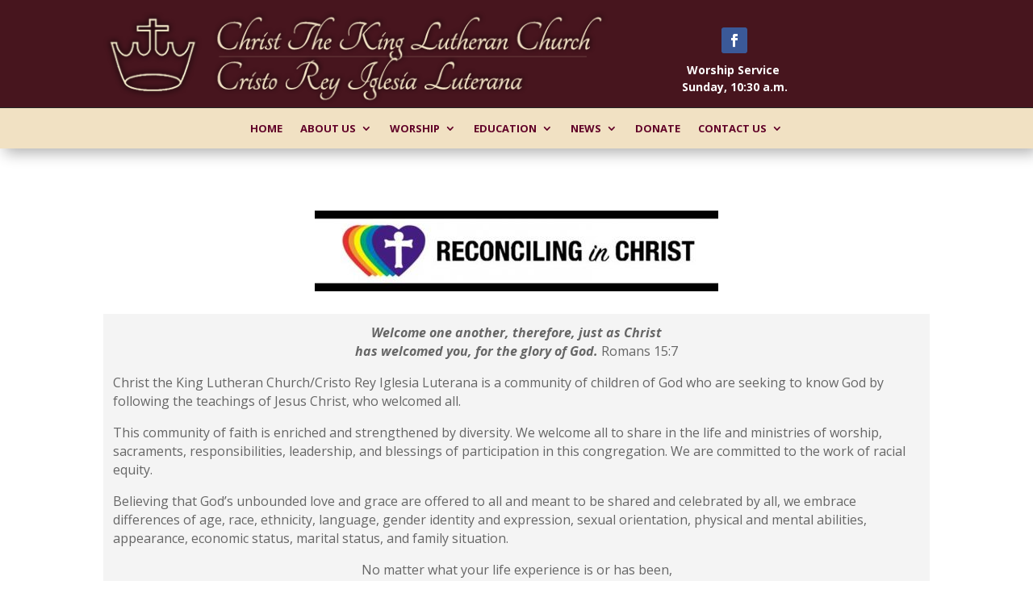

--- FILE ---
content_type: text/html; charset=UTF-8
request_url: https://tigardlutherans.com/reconciling-in-christ/
body_size: 58681
content:
<!DOCTYPE html>
<html lang="en-US">
<head>
	<meta charset="UTF-8" />
<meta http-equiv="X-UA-Compatible" content="IE=edge">
	<link rel="pingback" href="https://tigardlutherans.com/xmlrpc.php" />

	<script type="text/javascript">
		document.documentElement.className = 'js';
	</script>
	
	<script>var et_site_url='https://tigardlutherans.com';var et_post_id='3205';function et_core_page_resource_fallback(a,b){"undefined"===typeof b&&(b=a.sheet.cssRules&&0===a.sheet.cssRules.length);b&&(a.onerror=null,a.onload=null,a.href?a.href=et_site_url+"/?et_core_page_resource="+a.id+et_post_id:a.src&&(a.src=et_site_url+"/?et_core_page_resource="+a.id+et_post_id))}
</script><title>Reconciling in Christ | Christ the King Lutheran Church</title>
<script>window.koko_analytics = {"url":"https:\/\/tigardlutherans.com\/wp-admin\/admin-ajax.php?action=koko_analytics_collect","post_id":3205,"use_cookie":1,"cookie_path":"\/"};</script><meta name='robots' content='max-image-preview:large' />
<link rel='dns-prefetch' href='//www.google.com' />
<link rel='dns-prefetch' href='//fonts.googleapis.com' />
<link rel="alternate" type="application/rss+xml" title="Christ the King Lutheran Church &raquo; Feed" href="https://tigardlutherans.com/feed/" />
<link rel="alternate" type="application/rss+xml" title="Christ the King Lutheran Church &raquo; Comments Feed" href="https://tigardlutherans.com/comments/feed/" />
<script type="text/javascript">
/* <![CDATA[ */
window._wpemojiSettings = {"baseUrl":"https:\/\/s.w.org\/images\/core\/emoji\/15.0.3\/72x72\/","ext":".png","svgUrl":"https:\/\/s.w.org\/images\/core\/emoji\/15.0.3\/svg\/","svgExt":".svg","source":{"concatemoji":"https:\/\/tigardlutherans.com\/wp-includes\/js\/wp-emoji-release.min.js?ver=6.5.7"}};
/*! This file is auto-generated */
!function(i,n){var o,s,e;function c(e){try{var t={supportTests:e,timestamp:(new Date).valueOf()};sessionStorage.setItem(o,JSON.stringify(t))}catch(e){}}function p(e,t,n){e.clearRect(0,0,e.canvas.width,e.canvas.height),e.fillText(t,0,0);var t=new Uint32Array(e.getImageData(0,0,e.canvas.width,e.canvas.height).data),r=(e.clearRect(0,0,e.canvas.width,e.canvas.height),e.fillText(n,0,0),new Uint32Array(e.getImageData(0,0,e.canvas.width,e.canvas.height).data));return t.every(function(e,t){return e===r[t]})}function u(e,t,n){switch(t){case"flag":return n(e,"\ud83c\udff3\ufe0f\u200d\u26a7\ufe0f","\ud83c\udff3\ufe0f\u200b\u26a7\ufe0f")?!1:!n(e,"\ud83c\uddfa\ud83c\uddf3","\ud83c\uddfa\u200b\ud83c\uddf3")&&!n(e,"\ud83c\udff4\udb40\udc67\udb40\udc62\udb40\udc65\udb40\udc6e\udb40\udc67\udb40\udc7f","\ud83c\udff4\u200b\udb40\udc67\u200b\udb40\udc62\u200b\udb40\udc65\u200b\udb40\udc6e\u200b\udb40\udc67\u200b\udb40\udc7f");case"emoji":return!n(e,"\ud83d\udc26\u200d\u2b1b","\ud83d\udc26\u200b\u2b1b")}return!1}function f(e,t,n){var r="undefined"!=typeof WorkerGlobalScope&&self instanceof WorkerGlobalScope?new OffscreenCanvas(300,150):i.createElement("canvas"),a=r.getContext("2d",{willReadFrequently:!0}),o=(a.textBaseline="top",a.font="600 32px Arial",{});return e.forEach(function(e){o[e]=t(a,e,n)}),o}function t(e){var t=i.createElement("script");t.src=e,t.defer=!0,i.head.appendChild(t)}"undefined"!=typeof Promise&&(o="wpEmojiSettingsSupports",s=["flag","emoji"],n.supports={everything:!0,everythingExceptFlag:!0},e=new Promise(function(e){i.addEventListener("DOMContentLoaded",e,{once:!0})}),new Promise(function(t){var n=function(){try{var e=JSON.parse(sessionStorage.getItem(o));if("object"==typeof e&&"number"==typeof e.timestamp&&(new Date).valueOf()<e.timestamp+604800&&"object"==typeof e.supportTests)return e.supportTests}catch(e){}return null}();if(!n){if("undefined"!=typeof Worker&&"undefined"!=typeof OffscreenCanvas&&"undefined"!=typeof URL&&URL.createObjectURL&&"undefined"!=typeof Blob)try{var e="postMessage("+f.toString()+"("+[JSON.stringify(s),u.toString(),p.toString()].join(",")+"));",r=new Blob([e],{type:"text/javascript"}),a=new Worker(URL.createObjectURL(r),{name:"wpTestEmojiSupports"});return void(a.onmessage=function(e){c(n=e.data),a.terminate(),t(n)})}catch(e){}c(n=f(s,u,p))}t(n)}).then(function(e){for(var t in e)n.supports[t]=e[t],n.supports.everything=n.supports.everything&&n.supports[t],"flag"!==t&&(n.supports.everythingExceptFlag=n.supports.everythingExceptFlag&&n.supports[t]);n.supports.everythingExceptFlag=n.supports.everythingExceptFlag&&!n.supports.flag,n.DOMReady=!1,n.readyCallback=function(){n.DOMReady=!0}}).then(function(){return e}).then(function(){var e;n.supports.everything||(n.readyCallback(),(e=n.source||{}).concatemoji?t(e.concatemoji):e.wpemoji&&e.twemoji&&(t(e.twemoji),t(e.wpemoji)))}))}((window,document),window._wpemojiSettings);
/* ]]> */
</script>
<meta content="Divi v.4.9.4" name="generator"/><link rel='stylesheet' id='wpmf_divi_css-css' href='https://tigardlutherans.com/wp-content/plugins/wp-media-folder/assets/css/divi-widgets.css?ver=5.8.3' type='text/css' media='all' />
<style id='wp-emoji-styles-inline-css' type='text/css'>

	img.wp-smiley, img.emoji {
		display: inline !important;
		border: none !important;
		box-shadow: none !important;
		height: 1em !important;
		width: 1em !important;
		margin: 0 0.07em !important;
		vertical-align: -0.1em !important;
		background: none !important;
		padding: 0 !important;
	}
</style>
<link rel='stylesheet' id='wp-block-library-css' href='https://tigardlutherans.com/wp-includes/css/dist/block-library/style.min.css?ver=6.5.7' type='text/css' media='all' />
<style id='classic-theme-styles-inline-css' type='text/css'>
/*! This file is auto-generated */
.wp-block-button__link{color:#fff;background-color:#32373c;border-radius:9999px;box-shadow:none;text-decoration:none;padding:calc(.667em + 2px) calc(1.333em + 2px);font-size:1.125em}.wp-block-file__button{background:#32373c;color:#fff;text-decoration:none}
</style>
<style id='global-styles-inline-css' type='text/css'>
body{--wp--preset--color--black: #000000;--wp--preset--color--cyan-bluish-gray: #abb8c3;--wp--preset--color--white: #ffffff;--wp--preset--color--pale-pink: #f78da7;--wp--preset--color--vivid-red: #cf2e2e;--wp--preset--color--luminous-vivid-orange: #ff6900;--wp--preset--color--luminous-vivid-amber: #fcb900;--wp--preset--color--light-green-cyan: #7bdcb5;--wp--preset--color--vivid-green-cyan: #00d084;--wp--preset--color--pale-cyan-blue: #8ed1fc;--wp--preset--color--vivid-cyan-blue: #0693e3;--wp--preset--color--vivid-purple: #9b51e0;--wp--preset--gradient--vivid-cyan-blue-to-vivid-purple: linear-gradient(135deg,rgba(6,147,227,1) 0%,rgb(155,81,224) 100%);--wp--preset--gradient--light-green-cyan-to-vivid-green-cyan: linear-gradient(135deg,rgb(122,220,180) 0%,rgb(0,208,130) 100%);--wp--preset--gradient--luminous-vivid-amber-to-luminous-vivid-orange: linear-gradient(135deg,rgba(252,185,0,1) 0%,rgba(255,105,0,1) 100%);--wp--preset--gradient--luminous-vivid-orange-to-vivid-red: linear-gradient(135deg,rgba(255,105,0,1) 0%,rgb(207,46,46) 100%);--wp--preset--gradient--very-light-gray-to-cyan-bluish-gray: linear-gradient(135deg,rgb(238,238,238) 0%,rgb(169,184,195) 100%);--wp--preset--gradient--cool-to-warm-spectrum: linear-gradient(135deg,rgb(74,234,220) 0%,rgb(151,120,209) 20%,rgb(207,42,186) 40%,rgb(238,44,130) 60%,rgb(251,105,98) 80%,rgb(254,248,76) 100%);--wp--preset--gradient--blush-light-purple: linear-gradient(135deg,rgb(255,206,236) 0%,rgb(152,150,240) 100%);--wp--preset--gradient--blush-bordeaux: linear-gradient(135deg,rgb(254,205,165) 0%,rgb(254,45,45) 50%,rgb(107,0,62) 100%);--wp--preset--gradient--luminous-dusk: linear-gradient(135deg,rgb(255,203,112) 0%,rgb(199,81,192) 50%,rgb(65,88,208) 100%);--wp--preset--gradient--pale-ocean: linear-gradient(135deg,rgb(255,245,203) 0%,rgb(182,227,212) 50%,rgb(51,167,181) 100%);--wp--preset--gradient--electric-grass: linear-gradient(135deg,rgb(202,248,128) 0%,rgb(113,206,126) 100%);--wp--preset--gradient--midnight: linear-gradient(135deg,rgb(2,3,129) 0%,rgb(40,116,252) 100%);--wp--preset--font-size--small: 13px;--wp--preset--font-size--medium: 20px;--wp--preset--font-size--large: 36px;--wp--preset--font-size--x-large: 42px;--wp--preset--spacing--20: 0.44rem;--wp--preset--spacing--30: 0.67rem;--wp--preset--spacing--40: 1rem;--wp--preset--spacing--50: 1.5rem;--wp--preset--spacing--60: 2.25rem;--wp--preset--spacing--70: 3.38rem;--wp--preset--spacing--80: 5.06rem;--wp--preset--shadow--natural: 6px 6px 9px rgba(0, 0, 0, 0.2);--wp--preset--shadow--deep: 12px 12px 50px rgba(0, 0, 0, 0.4);--wp--preset--shadow--sharp: 6px 6px 0px rgba(0, 0, 0, 0.2);--wp--preset--shadow--outlined: 6px 6px 0px -3px rgba(255, 255, 255, 1), 6px 6px rgba(0, 0, 0, 1);--wp--preset--shadow--crisp: 6px 6px 0px rgba(0, 0, 0, 1);}:where(.is-layout-flex){gap: 0.5em;}:where(.is-layout-grid){gap: 0.5em;}body .is-layout-flex{display: flex;}body .is-layout-flex{flex-wrap: wrap;align-items: center;}body .is-layout-flex > *{margin: 0;}body .is-layout-grid{display: grid;}body .is-layout-grid > *{margin: 0;}:where(.wp-block-columns.is-layout-flex){gap: 2em;}:where(.wp-block-columns.is-layout-grid){gap: 2em;}:where(.wp-block-post-template.is-layout-flex){gap: 1.25em;}:where(.wp-block-post-template.is-layout-grid){gap: 1.25em;}.has-black-color{color: var(--wp--preset--color--black) !important;}.has-cyan-bluish-gray-color{color: var(--wp--preset--color--cyan-bluish-gray) !important;}.has-white-color{color: var(--wp--preset--color--white) !important;}.has-pale-pink-color{color: var(--wp--preset--color--pale-pink) !important;}.has-vivid-red-color{color: var(--wp--preset--color--vivid-red) !important;}.has-luminous-vivid-orange-color{color: var(--wp--preset--color--luminous-vivid-orange) !important;}.has-luminous-vivid-amber-color{color: var(--wp--preset--color--luminous-vivid-amber) !important;}.has-light-green-cyan-color{color: var(--wp--preset--color--light-green-cyan) !important;}.has-vivid-green-cyan-color{color: var(--wp--preset--color--vivid-green-cyan) !important;}.has-pale-cyan-blue-color{color: var(--wp--preset--color--pale-cyan-blue) !important;}.has-vivid-cyan-blue-color{color: var(--wp--preset--color--vivid-cyan-blue) !important;}.has-vivid-purple-color{color: var(--wp--preset--color--vivid-purple) !important;}.has-black-background-color{background-color: var(--wp--preset--color--black) !important;}.has-cyan-bluish-gray-background-color{background-color: var(--wp--preset--color--cyan-bluish-gray) !important;}.has-white-background-color{background-color: var(--wp--preset--color--white) !important;}.has-pale-pink-background-color{background-color: var(--wp--preset--color--pale-pink) !important;}.has-vivid-red-background-color{background-color: var(--wp--preset--color--vivid-red) !important;}.has-luminous-vivid-orange-background-color{background-color: var(--wp--preset--color--luminous-vivid-orange) !important;}.has-luminous-vivid-amber-background-color{background-color: var(--wp--preset--color--luminous-vivid-amber) !important;}.has-light-green-cyan-background-color{background-color: var(--wp--preset--color--light-green-cyan) !important;}.has-vivid-green-cyan-background-color{background-color: var(--wp--preset--color--vivid-green-cyan) !important;}.has-pale-cyan-blue-background-color{background-color: var(--wp--preset--color--pale-cyan-blue) !important;}.has-vivid-cyan-blue-background-color{background-color: var(--wp--preset--color--vivid-cyan-blue) !important;}.has-vivid-purple-background-color{background-color: var(--wp--preset--color--vivid-purple) !important;}.has-black-border-color{border-color: var(--wp--preset--color--black) !important;}.has-cyan-bluish-gray-border-color{border-color: var(--wp--preset--color--cyan-bluish-gray) !important;}.has-white-border-color{border-color: var(--wp--preset--color--white) !important;}.has-pale-pink-border-color{border-color: var(--wp--preset--color--pale-pink) !important;}.has-vivid-red-border-color{border-color: var(--wp--preset--color--vivid-red) !important;}.has-luminous-vivid-orange-border-color{border-color: var(--wp--preset--color--luminous-vivid-orange) !important;}.has-luminous-vivid-amber-border-color{border-color: var(--wp--preset--color--luminous-vivid-amber) !important;}.has-light-green-cyan-border-color{border-color: var(--wp--preset--color--light-green-cyan) !important;}.has-vivid-green-cyan-border-color{border-color: var(--wp--preset--color--vivid-green-cyan) !important;}.has-pale-cyan-blue-border-color{border-color: var(--wp--preset--color--pale-cyan-blue) !important;}.has-vivid-cyan-blue-border-color{border-color: var(--wp--preset--color--vivid-cyan-blue) !important;}.has-vivid-purple-border-color{border-color: var(--wp--preset--color--vivid-purple) !important;}.has-vivid-cyan-blue-to-vivid-purple-gradient-background{background: var(--wp--preset--gradient--vivid-cyan-blue-to-vivid-purple) !important;}.has-light-green-cyan-to-vivid-green-cyan-gradient-background{background: var(--wp--preset--gradient--light-green-cyan-to-vivid-green-cyan) !important;}.has-luminous-vivid-amber-to-luminous-vivid-orange-gradient-background{background: var(--wp--preset--gradient--luminous-vivid-amber-to-luminous-vivid-orange) !important;}.has-luminous-vivid-orange-to-vivid-red-gradient-background{background: var(--wp--preset--gradient--luminous-vivid-orange-to-vivid-red) !important;}.has-very-light-gray-to-cyan-bluish-gray-gradient-background{background: var(--wp--preset--gradient--very-light-gray-to-cyan-bluish-gray) !important;}.has-cool-to-warm-spectrum-gradient-background{background: var(--wp--preset--gradient--cool-to-warm-spectrum) !important;}.has-blush-light-purple-gradient-background{background: var(--wp--preset--gradient--blush-light-purple) !important;}.has-blush-bordeaux-gradient-background{background: var(--wp--preset--gradient--blush-bordeaux) !important;}.has-luminous-dusk-gradient-background{background: var(--wp--preset--gradient--luminous-dusk) !important;}.has-pale-ocean-gradient-background{background: var(--wp--preset--gradient--pale-ocean) !important;}.has-electric-grass-gradient-background{background: var(--wp--preset--gradient--electric-grass) !important;}.has-midnight-gradient-background{background: var(--wp--preset--gradient--midnight) !important;}.has-small-font-size{font-size: var(--wp--preset--font-size--small) !important;}.has-medium-font-size{font-size: var(--wp--preset--font-size--medium) !important;}.has-large-font-size{font-size: var(--wp--preset--font-size--large) !important;}.has-x-large-font-size{font-size: var(--wp--preset--font-size--x-large) !important;}
.wp-block-navigation a:where(:not(.wp-element-button)){color: inherit;}
:where(.wp-block-post-template.is-layout-flex){gap: 1.25em;}:where(.wp-block-post-template.is-layout-grid){gap: 1.25em;}
:where(.wp-block-columns.is-layout-flex){gap: 2em;}:where(.wp-block-columns.is-layout-grid){gap: 2em;}
.wp-block-pullquote{font-size: 1.5em;line-height: 1.6;}
</style>
<link rel='stylesheet' id='divi-fonts-css' href='https://fonts.googleapis.com/css?family=Open+Sans:300italic,400italic,600italic,700italic,800italic,400,300,600,700,800&#038;subset=latin,latin-ext&#038;display=swap' type='text/css' media='all' />
<link rel='stylesheet' id='divi-style-css' href='https://tigardlutherans.com/wp-content/themes/Divi/style.css?ver=4.9.4' type='text/css' media='all' />
<link rel='stylesheet' id='wpmf-styles-css' href='https://tigardlutherans.com/wp-content/plugins/wp-media-folder/class/divi-widgets/styles/style.min.css?ver=1.0.0' type='text/css' media='all' />
<link rel='stylesheet' id='dashicons-css' href='https://tigardlutherans.com/wp-includes/css/dashicons.min.css?ver=6.5.7' type='text/css' media='all' />
<link rel='stylesheet' id='global_wp_css-css' href='https://tigardlutherans.com/wp-content/plugins/earthrise-admin/style.css?ver=1.0.3' type='text/css' media='all' />
<link rel='stylesheet' id='global_wp_css_divi-css' href='https://tigardlutherans.com/wp-content/plugins/earthrise-divi/css/divi-dashboard.css?ver=1.0.0' type='text/css' media='all' />
<link rel='stylesheet' id='front_css_divi-css' href='https://tigardlutherans.com/wp-content/plugins/earthrise-divi/css/divi-front.css?ver=1.0.0' type='text/css' media='all' />
<script type="text/javascript" src="https://tigardlutherans.com/wp-includes/js/jquery/jquery.min.js?ver=3.7.1" id="jquery-core-js"></script>
<script type="text/javascript" src="https://tigardlutherans.com/wp-includes/js/jquery/jquery-migrate.min.js?ver=3.4.1" id="jquery-migrate-js"></script>
<script type="text/javascript" src="https://tigardlutherans.com/wp-content/plugins/earthrise-admin/js/frontjquery.js?ver=6.5.7" id="javajava-js"></script>
<script type="text/javascript" src="https://tigardlutherans.com/wp-content/plugins/earthrise-divi/js/shrinking_header_logged_out.js?ver=6.5.7" id="shrinking-header-script-logged-out-js"></script>
<script type="text/javascript" src="https://tigardlutherans.com/wp-content/plugins/earthrise-divi/js/sticky_header_logged_out.js?ver=6.5.7" id="sticky-header-script-logged-out-js"></script>
<script type="text/javascript" src="https://www.google.com/recaptcha/api.js?ver=6.5.7" id="google-recaptcha-js"></script>
<link rel="https://api.w.org/" href="https://tigardlutherans.com/wp-json/" /><link rel="alternate" type="application/json" href="https://tigardlutherans.com/wp-json/wp/v2/pages/3205" /><link rel="EditURI" type="application/rsd+xml" title="RSD" href="https://tigardlutherans.com/xmlrpc.php?rsd" />
<meta name="generator" content="WordPress 6.5.7" />
<link rel="canonical" href="https://tigardlutherans.com/reconciling-in-christ/" />
<link rel='shortlink' href='https://tigardlutherans.com/?p=3205' />
<link rel="alternate" type="application/json+oembed" href="https://tigardlutherans.com/wp-json/oembed/1.0/embed?url=https%3A%2F%2Ftigardlutherans.com%2Freconciling-in-christ%2F" />
<link rel="alternate" type="text/xml+oembed" href="https://tigardlutherans.com/wp-json/oembed/1.0/embed?url=https%3A%2F%2Ftigardlutherans.com%2Freconciling-in-christ%2F&#038;format=xml" />
        <style type="text/css">
        #earthrise-section-padding {
  position: fixed !important;
}
        </style><meta name="viewport" content="width=device-width, initial-scale=1.0, maximum-scale=1.0, user-scalable=0" /><link rel="preload" href="https://tigardlutherans.com/wp-content/themes/Divi/core/admin/fonts/modules.ttf" as="font" crossorigin="anonymous"><link rel="shortcut icon" href="" /><style id="et-core-unified-tb-1556-tb-1484-3205-cached-inline-styles">#main-header,#main-header .nav li ul,.et-search-form,#main-header .et_mobile_menu{background-color:rgba(80,93,124,0.95)}.et_header_style_centered .mobile_nav .select_page,.et_header_style_split .mobile_nav .select_page,.et_nav_text_color_light #top-menu>li>a,.et_nav_text_color_dark #top-menu>li>a,#top-menu a,.et_mobile_menu li a,.et_nav_text_color_light .et_mobile_menu li a,.et_nav_text_color_dark .et_mobile_menu li a,#et_search_icon:before,.et_search_form_container input,span.et_close_search_field:after,#et-top-navigation .et-cart-info{color:#ffffff}.et_search_form_container input::-moz-placeholder{color:#ffffff}.et_search_form_container input::-webkit-input-placeholder{color:#ffffff}.et_search_form_container input:-ms-input-placeholder{color:#ffffff}#top-menu li.current-menu-ancestor>a,#top-menu li.current-menu-item>a,#top-menu li.current_page_item>a,.et_color_scheme_red #top-menu li.current-menu-ancestor>a,.et_color_scheme_red #top-menu li.current-menu-item>a,.et_color_scheme_red #top-menu li.current_page_item>a,.et_color_scheme_pink #top-menu li.current-menu-ancestor>a,.et_color_scheme_pink #top-menu li.current-menu-item>a,.et_color_scheme_pink #top-menu li.current_page_item>a,.et_color_scheme_orange #top-menu li.current-menu-ancestor>a,.et_color_scheme_orange #top-menu li.current-menu-item>a,.et_color_scheme_orange #top-menu li.current_page_item>a,.et_color_scheme_green #top-menu li.current-menu-ancestor>a,.et_color_scheme_green #top-menu li.current-menu-item>a,.et_color_scheme_green #top-menu li.current_page_item>a{color:#2d8ded}#footer-widgets .footer-widget a,#footer-widgets .footer-widget li a,#footer-widgets .footer-widget li a:hover{color:#ffffff}.footer-widget{color:#ffffff}#main-header{box-shadow:none}.et-fixed-header#main-header{box-shadow:none!important}.et_slide_in_menu_container,.et_slide_in_menu_container .et-search-field{letter-spacing:px}.et_slide_in_menu_container .et-search-field::-moz-placeholder{letter-spacing:px}.et_slide_in_menu_container .et-search-field::-webkit-input-placeholder{letter-spacing:px}.et_slide_in_menu_container .et-search-field:-ms-input-placeholder{letter-spacing:px}@media only screen and (min-width:981px){.et_header_style_left #et-top-navigation,.et_header_style_split #et-top-navigation{padding:47px 0 0 0}.et_header_style_left #et-top-navigation nav>ul>li>a,.et_header_style_split #et-top-navigation nav>ul>li>a{padding-bottom:47px}.et_header_style_split .centered-inline-logo-wrap{width:94px;margin:-94px 0}.et_header_style_split .centered-inline-logo-wrap #logo{max-height:94px}.et_pb_svg_logo.et_header_style_split .centered-inline-logo-wrap #logo{height:94px}.et_header_style_centered #top-menu>li>a{padding-bottom:17px}.et_header_style_slide #et-top-navigation,.et_header_style_fullscreen #et-top-navigation{padding:38px 0 38px 0!important}.et_header_style_centered #main-header .logo_container{height:94px}#logo{max-height:62%}.et_pb_svg_logo #logo{height:62%}.et-fixed-header #top-menu a,.et-fixed-header #et_search_icon:before,.et-fixed-header #et_top_search .et-search-form input,.et-fixed-header .et_search_form_container input,.et-fixed-header .et_close_search_field:after,.et-fixed-header #et-top-navigation .et-cart-info{color:#ffffff!important}.et-fixed-header .et_search_form_container input::-moz-placeholder{color:#ffffff!important}.et-fixed-header .et_search_form_container input::-webkit-input-placeholder{color:#ffffff!important}.et-fixed-header .et_search_form_container input:-ms-input-placeholder{color:#ffffff!important}.et-fixed-header #top-menu li.current-menu-ancestor>a,.et-fixed-header #top-menu li.current-menu-item>a,.et-fixed-header #top-menu li.current_page_item>a{color:#2d8ded!important}}@media only screen and (min-width:1350px){.et_pb_row{padding:27px 0}.et_pb_section{padding:54px 0}.single.et_pb_pagebuilder_layout.et_full_width_page .et_post_meta_wrapper{padding-top:81px}.et_pb_fullwidth_section{padding:0}}</style></head>
<body class="page-template-default page page-id-3205 et-tb-has-template et-tb-has-header et-tb-has-footer et_pb_button_helper_class et_cover_background et_pb_gutter osx et_pb_gutters3 et_pb_pagebuilder_layout et_no_sidebar et_divi_theme et-db et_minified_js et_minified_css">
	<div id="page-container">
<div id="et-boc" class="et-boc">
			
		<header class="et-l et-l--header">
			<div class="et_builder_inner_content et_pb_gutters3">
		<div class="et_pb_section et_pb_section_0_tb_header et_pb_with_background et_section_regular" >
				
				
				
				
					<div class="et_pb_row et_pb_row_0_tb_header">
				<div class="et_pb_column et_pb_column_1_2 et_pb_column_0_tb_header  et_pb_css_mix_blend_mode_passthrough">
				
				
				<div class="et_pb_module et_pb_image et_pb_image_0_tb_header et_pb_image_sticky">
				
				
				<span class="et_pb_image_wrap "><img decoding="async" src="https://tigardlutherans.com/wp-content/uploads/NewHeader.png" alt="" title="NewHeader" height="auto" width="auto" srcset="https://tigardlutherans.com/wp-content/uploads/NewHeader.png 650w, https://tigardlutherans.com/wp-content/uploads/NewHeader-480x89.png 480w" sizes="(min-width: 0px) and (max-width: 480px) 480px, (min-width: 481px) 650px, 100vw" class="wp-image-2765" /></span>
			</div>
			</div> <!-- .et_pb_column --><div class="et_pb_column et_pb_column_1_2 et_pb_column_1_tb_header  et_pb_css_mix_blend_mode_passthrough et-last-child">
				
				
				<ul class="et_pb_module et_pb_social_media_follow et_pb_social_media_follow_0_tb_header clearfix  et_pb_text_align_center et_pb_bg_layout_light">
				
				
				<li
            class='et_pb_social_media_follow_network_0_tb_header et_pb_social_icon et_pb_social_network_link  et-social-facebook et_pb_social_media_follow_network_0_tb_header'><a
              href='https://www.facebook.com/ChristTheKingTigard'
              class='icon et_pb_with_border'
              title='Follow on Facebook'
               target="_blank"><span
                class='et_pb_social_media_follow_network_name'
                aria-hidden='true'
                >Follow</span></a></li>
			</ul> <!-- .et_pb_counters --><div class="et_pb_module et_pb_text et_pb_text_0_tb_header  et_pb_text_align_left et_pb_bg_layout_light">
				
				
				<div class="et_pb_text_inner"><div style="text-align: center;"><strong>Worship Service </strong></div>
<div style="text-align: center;"><strong>Sunday, 10:30 a.m.</strong></div></div>
			</div> <!-- .et_pb_text -->
			</div> <!-- .et_pb_column -->
				
				
			</div> <!-- .et_pb_row -->
				
				
			</div> <!-- .et_pb_section --><div id="earthrise-sticky-header" class="et_pb_section et_pb_section_1_tb_header et_pb_with_background et_section_regular" >
				
				
				
				
					<div class="et_pb_row et_pb_row_1_tb_header et_pb_row--with-menu">
				<div class="et_pb_column et_pb_column_1_5 et_pb_column_2_tb_header  et_pb_css_mix_blend_mode_passthrough">
				
				
				<div id="earthrise-menu-logo" class="et_pb_module et_pb_image et_pb_image_1_tb_header et_pb_image_sticky">
				
				
				<span class="et_pb_image_wrap "><img decoding="async" src="https://tigardlutherans.com/wp-content/uploads/menuLogo2.png" alt="" title="menuLogo2" height="auto" width="auto" srcset="https://tigardlutherans.com/wp-content/uploads/menuLogo2.png 241w, https://tigardlutherans.com/wp-content/uploads/menuLogo2-150x22.png 150w" sizes="(max-width: 241px) 100vw, 241px" class="wp-image-2570" /></span>
			</div>
			</div> <!-- .et_pb_column --><div class="et_pb_column et_pb_column_3_5 et_pb_column_3_tb_header  et_pb_css_mix_blend_mode_passthrough et_pb_column--with-menu">
				
				
				<div class="et_pb_module et_pb_menu et_pb_menu_0_tb_header et_pb_bg_layout_light  et_pb_text_align_left et_dropdown_animation_fade et_pb_menu--without-logo et_pb_menu--style-centered">
					
					
					<div class="et_pb_menu_inner_container clearfix">
						
						<div class="et_pb_menu__wrap">
							<div class="et_pb_menu__menu">
								<nav class="et-menu-nav"><ul id="menu-main" class="et-menu nav"><li id="menu-item-30" class="et_pb_menu_page_id-home menu-item menu-item-type-post_type menu-item-object-page menu-item-home menu-item-30"><a href="https://tigardlutherans.com/">Home</a></li>
<li id="menu-item-2690" class="et_pb_menu_page_id-2690 menu-item menu-item-type-custom menu-item-object-custom menu-item-has-children menu-item-2690"><a>About Us</a>
<ul class="sub-menu">
	<li id="menu-item-903" class="et_pb_menu_page_id-884 menu-item menu-item-type-post_type menu-item-object-page menu-item-903"><a href="https://tigardlutherans.com/who-we-are/">Who We Are</a></li>
	<li id="menu-item-902" class="et_pb_menu_page_id-886 menu-item menu-item-type-post_type menu-item-object-page menu-item-902"><a href="https://tigardlutherans.com/clergy-and-staff/">Clergy and Staff</a></li>
	<li id="menu-item-2223" class="et_pb_menu_page_id-2180 menu-item menu-item-type-post_type menu-item-object-page menu-item-2223"><a href="https://tigardlutherans.com/church-leadership/">Church Leadership</a></li>
	<li id="menu-item-1079" class="et_pb_menu_page_id-905 menu-item menu-item-type-post_type menu-item-object-page menu-item-1079"><a href="https://tigardlutherans.com/our-history/">Our History</a></li>
	<li id="menu-item-4987" class="et_pb_menu_page_id-4986 menu-item menu-item-type-post_type menu-item-object-page menu-item-4987"><a href="https://tigardlutherans.com/safe-parking/">Safe Parking</a></li>
	<li id="menu-item-901" class="et_pb_menu_page_id-888 menu-item menu-item-type-post_type menu-item-object-page menu-item-901"><a href="https://tigardlutherans.com/join-us/">Join Us</a></li>
</ul>
</li>
<li id="menu-item-2691" class="et_pb_menu_page_id-2691 menu-item menu-item-type-custom menu-item-object-custom menu-item-has-children menu-item-2691"><a>Worship</a>
<ul class="sub-menu">
	<li id="menu-item-915" class="et_pb_menu_page_id-913 menu-item menu-item-type-post_type menu-item-object-page menu-item-915"><a href="https://tigardlutherans.com/sunday-service/">Worship Service</a></li>
	<li id="menu-item-2214" class="et_pb_menu_page_id-2207 menu-item menu-item-type-post_type menu-item-object-page menu-item-2214"><a href="https://tigardlutherans.com/cristo-rey/">Cristo Rey</a></li>
	<li id="menu-item-5042" class="et_pb_menu_page_id-4253 menu-item menu-item-type-post_type menu-item-object-page menu-item-5042"><a href="https://tigardlutherans.com/connect/">Connection Card</a></li>
	<li id="menu-item-2221" class="et_pb_menu_page_id-2186 menu-item menu-item-type-post_type menu-item-object-page menu-item-2221"><a href="https://tigardlutherans.com/worship-folders/">Worship Folders</a></li>
	<li id="menu-item-1436" class="et_pb_menu_page_id-1434 menu-item menu-item-type-post_type menu-item-object-page menu-item-1436"><a href="https://tigardlutherans.com/past-services/">Past Worship Services</a></li>
</ul>
</li>
<li id="menu-item-2689" class="et_pb_menu_page_id-2689 menu-item menu-item-type-custom menu-item-object-custom current-menu-ancestor current-menu-parent menu-item-has-children menu-item-2689"><a>Education</a>
<ul class="sub-menu">
	<li id="menu-item-5880" class="et_pb_menu_page_id-5879 menu-item menu-item-type-post_type menu-item-object-page menu-item-5880"><a href="https://tigardlutherans.com/bible-girls/">Bible Girls</a></li>
	<li id="menu-item-5791" class="et_pb_menu_page_id-5790 menu-item menu-item-type-post_type menu-item-object-page menu-item-5791"><a href="https://tigardlutherans.com/jonah/">Jonah</a></li>
	<li id="menu-item-5620" class="et_pb_menu_page_id-5619 menu-item menu-item-type-post_type menu-item-object-page menu-item-5620"><a href="https://tigardlutherans.com/civic-life-and-faith/">Civic Life and Faith</a></li>
	<li id="menu-item-3327" class="et_pb_menu_page_id-3205 menu-item menu-item-type-post_type menu-item-object-page current-menu-item page_item page-item-3205 current_page_item menu-item-3327"><a href="https://tigardlutherans.com/reconciling-in-christ/" aria-current="page">Reconciling in Christ</a></li>
	<li id="menu-item-4181" class="et_pb_menu_page_id-4172 menu-item menu-item-type-post_type menu-item-object-page menu-item-4181"><a href="https://tigardlutherans.com/confirmation/">Confirmation</a></li>
	<li id="menu-item-2215" class="et_pb_menu_page_id-2204 menu-item menu-item-type-post_type menu-item-object-page menu-item-2215"><a href="https://tigardlutherans.com/anti-racism/">Anti-Racism</a></li>
	<li id="menu-item-2216" class="et_pb_menu_page_id-2201 menu-item menu-item-type-post_type menu-item-object-page menu-item-2216"><a href="https://tigardlutherans.com/spiritual-gift-assesment/">Spiritual Gift Assessment</a></li>
</ul>
</li>
<li id="menu-item-2693" class="et_pb_menu_page_id-2693 menu-item menu-item-type-custom menu-item-object-custom menu-item-has-children menu-item-2693"><a>News</a>
<ul class="sub-menu">
	<li id="menu-item-2012" class="et_pb_menu_page_id-1424 menu-item menu-item-type-post_type menu-item-object-page menu-item-2012"><a href="https://tigardlutherans.com/enews/">Weekly eNews</a></li>
	<li id="menu-item-2213" class="et_pb_menu_page_id-2210 menu-item menu-item-type-post_type menu-item-object-page menu-item-2213"><a href="https://tigardlutherans.com/newsletter/">Newsletter Archive</a></li>
	<li id="menu-item-1346" class="et_pb_menu_page_id-1344 menu-item menu-item-type-post_type menu-item-object-page menu-item-1346"><a href="https://tigardlutherans.com/photos/">Photo Gallery</a></li>
</ul>
</li>
<li id="menu-item-4375" class="et_pb_menu_page_id-4375 menu-item menu-item-type-custom menu-item-object-custom menu-item-4375"><a target="_blank" rel="noopener" href="https://secure.myvanco.com/YNKX/home">Donate</a></li>
<li id="menu-item-5335" class="et_pb_menu_page_id-5335 menu-item menu-item-type-custom menu-item-object-custom menu-item-has-children menu-item-5335"><a>Contact Us</a>
<ul class="sub-menu">
	<li id="menu-item-23" class="et_pb_menu_page_id-22 menu-item menu-item-type-post_type menu-item-object-page menu-item-23"><a href="https://tigardlutherans.com/contact-us/">Contact Us</a></li>
	<li id="menu-item-2026" class="et_pb_menu_page_id-2018 menu-item menu-item-type-post_type menu-item-object-page menu-item-2026"><a href="https://tigardlutherans.com/prayer-request/">Prayer Request</a></li>
</ul>
</li>
</ul></nav>
							</div>
							
							
							<div class="et_mobile_nav_menu">
				<a href="#" class="mobile_nav closed">
					<span class="mobile_menu_bar"></span>
				</a>
			</div>
						</div>
						
					</div>
				</div>
			</div> <!-- .et_pb_column --><div class="et_pb_column et_pb_column_1_5 et_pb_column_4_tb_header  et_pb_css_mix_blend_mode_passthrough et-last-child et_pb_column_empty">
				
				
				
			</div> <!-- .et_pb_column -->
				
				
			</div> <!-- .et_pb_row -->
				
				
			</div> <!-- .et_pb_section -->		</div><!-- .et_builder_inner_content -->
	</header><!-- .et-l -->
	<div id="et-main-area">
	
<div id="main-content">


			
				<article id="post-3205" class="post-3205 page type-page status-publish hentry">

				
					<div class="entry-content">
					<div class="et-l et-l--post">
			<div class="et_builder_inner_content et_pb_gutters3"><div class="et_pb_section et_pb_section_0 et_section_regular" >
				
				
				
				
					<div class="et_pb_row et_pb_row_0">
				<div class="et_pb_column et_pb_column_4_4 et_pb_column_0  et_pb_css_mix_blend_mode_passthrough et-last-child">
				
				
				<div class="et_pb_module et_pb_image et_pb_image_0">
				
				
				<span class="et_pb_image_wrap "><img decoding="async" src="https://tigardlutherans.com/wp-content/uploads/image003.jpg" alt="" title="image003" height="auto" width="auto" srcset="https://tigardlutherans.com/wp-content/uploads/image003-e1622232881646.jpg 500w, https://tigardlutherans.com/wp-content/uploads/image003-480x96.jpg 480w" sizes="(min-width: 0px) and (max-width: 480px) 480px, (min-width: 481px) 500px, 100vw" class="wp-image-3104" /></span>
			</div><div class="et_pb_module et_pb_text et_pb_text_0  et_pb_text_align_left et_pb_bg_layout_light">
				
				
				<div class="et_pb_text_inner"><p style="text-align: center;"><strong><em>Welcome one another, therefore, just as Christ<br />has welcomed you, for the glory of God.</em></strong> Romans 15:7</p>
<p>Christ the King Lutheran Church/Cristo Rey Iglesia Luterana is a community of children of God who are seeking to know God by following the teachings of Jesus Christ, who welcomed all.</p>
<p>This community of faith is enriched and strengthened by diversity. We welcome all to share in the life and ministries of worship, sacraments, responsibilities, leadership, and blessings of participation in this congregation. We are committed to the work of racial equity.</p>
<p>Believing that God’s unbounded love and grace are offered to all and meant to be shared and celebrated by all, we embrace differences of age, race, ethnicity, language, gender identity and expression, sexual orientation, physical and mental abilities, appearance, economic status, marital status, and family situation.</p>
<p style="text-align: center;">No matter what your life experience is or has been,<br />you are a child of God and you are welcome here.</p></div>
			</div> <!-- .et_pb_text --><div class="et_pb_module et_pb_text et_pb_text_1  et_pb_text_align_left et_pb_bg_layout_light">
				
				
				<div class="et_pb_text_inner"><p>On May 22, 2022, the congregation of Christ the King Lutheran Church voted unanimously to become a Reconciling in Christ (RIC) designated church. The Wider Welcome Ministry Team (WWMT) is grateful to the<span style="font-size: 16px;"> CTK members and friends for taking an active role in this important, deliberate process. </span></p>
<p><span>Throughout our journey, the team has provided educational viewing opportunities. You will find the links below.   </span></p>
<p><strong>LGBT 101:  An introduction to the queer community</strong><span>      <u><a href="https://youtu.be/DE7bKmOXY3w">https://youtu.be/DE7bKmOXY3w</a></u></span><span>   The narrator makes diagrams which are visually helpful in explaining a lot of variations in the LBGTQ spectrum. It is only seven minutes long, and can be watched several times for a lot of information in a short period of time.</span></p>
<p><strong>Documentary “For the Bible Tells Me So”</strong>   <span><a href="http://youtu.be/LJUyf7j8k5E">http://youtu.be/LJUyf7j8k5E</a></span> .</p>
<p><span><strong>Not A Boy Not A Girl</strong>  Meet young non-binary Australians who do not identify as either male or female <u><a href="https://youtu.be/g_eW1Igyp8M"> https://youtu.be/g_eW1Igyp8M</a></u>. This video is 45:24 minutes long and shares how some young people feel “non-binary,” and what that means to them individually.</span></p>
<p><span><strong>Matthew Vines:  For the Bible Tells Me So</strong>  Hermeneutics and the debate about LGBTQ inclusion  <u><a href="https://youtu.be/Jz8c0b8L-lY">https://youtu.be/Jz8c0b8L-lY</a></u>.  This is the  longest online viewing choice at just over an hour. This video played on YouTube after our Zoom movie “For the Bible tells Me So.” Matthew is engaging and delves into the Bible comparing the cultural and historical with Hermeneutics of what does that mean today and our culture.</span></p>
<p><strong>Better Together: Matthew and Monte Vines on studying the Bible and LGBTQ inclusion   </strong><u><a href="https://youtu.be/Ct_9XyzPQbU">https://youtu.be/Ct_9XyzPQbU</a></u><span>. A father and son share their personal journey of Matthew (the son) coming out gay. The father, unsure, then agrees to embark on a Bible study journey with his son. 52:47 long.</span></p></div>
			</div> <!-- .et_pb_text --><div class="et_pb_module et_pb_text et_pb_text_2  et_pb_text_align_left et_pb_bg_layout_light">
				
				
				<div class="et_pb_text_inner"><p><span>The Reconciling Works website has some helpful resources to view, download, and purchase. There are also some online workshops.<br /></span><span><a href="https://www.reconcilingworks.org/"><strong>ReconcilingWorks | Lutherans for Full Participation</strong></a>  </span><span><a href="https://www.reconcilingworks.org/">https://www.reconcilingworks.org</a></span></p>
<p style="text-align: center;"><em><strong> </strong></em></p></div>
			</div> <!-- .et_pb_text --><div class="et_pb_module et_pb_text et_pb_text_3  et_pb_text_align_left et_pb_bg_layout_light">
				
				
				<div class="et_pb_text_inner"><p>&nbsp;</p>
<p>&nbsp;</p>
<p>&nbsp;</p>
<p>&nbsp;</p>
<p style="text-align: center;"><em><strong> </strong></em></p></div>
			</div> <!-- .et_pb_text -->
			</div> <!-- .et_pb_column -->
				
				
			</div> <!-- .et_pb_row -->
				
				
			</div> <!-- .et_pb_section -->		</div><!-- .et_builder_inner_content -->
	</div><!-- .et-l -->
						</div> <!-- .entry-content -->

				
				</article> <!-- .et_pb_post -->

			

</div> <!-- #main-content -->

	<footer class="et-l et-l--footer">
			<div class="et_builder_inner_content et_pb_gutters3">
		<div class="et_pb_with_border et_pb_section et_pb_section_0_tb_footer et_pb_with_background et_section_regular" >
				
				
				
				
					<div class="et_pb_row et_pb_row_0_tb_footer">
				<div class="et_pb_column et_pb_column_1_4 et_pb_column_0_tb_footer  et_pb_css_mix_blend_mode_passthrough">
				
				
				<div class="et_pb_module et_pb_image et_pb_image_0_tb_footer">
				
				
				<a href="https://elca.org/" target="_blank"><span class="et_pb_image_wrap "><img decoding="async" src="https://tigardlutherans.com/wp-content/uploads/footerlogo3.png" alt="" title="footerlogo3" height="auto" width="auto" srcset="https://tigardlutherans.com/wp-content/uploads/footerlogo3.png 840w, https://tigardlutherans.com/wp-content/uploads/footerlogo3-480x141.png 480w" sizes="(min-width: 0px) and (max-width: 480px) 480px, (min-width: 481px) 840px, 100vw" class="wp-image-2662" /></span></a>
			</div><div class="et_pb_module et_pb_text et_pb_text_0_tb_footer  et_pb_text_align_left et_pb_bg_layout_light">
				
				
				<div class="et_pb_text_inner"><p><span>Christ the King Lutheran Church is a warm and caring community that desires to share the love and truth of Jesus Christ with all who come into God’s house. </span><span>Come and visit and let us minister to you and your family.</span></p></div>
			</div> <!-- .et_pb_text --><div class="et_pb_module et_pb_image et_pb_image_1_tb_footer">
				
				
				<span class="et_pb_image_wrap "><img decoding="async" src="https://tigardlutherans.com/wp-content/uploads/Transparent-RIC-.png" alt="" title="Transparent RIC" height="auto" width="auto" srcset="https://tigardlutherans.com/wp-content/uploads/Transparent-RIC-.png 1280w, https://tigardlutherans.com/wp-content/uploads/Transparent-RIC--980x980.png 980w, https://tigardlutherans.com/wp-content/uploads/Transparent-RIC--480x480.png 480w" sizes="(min-width: 0px) and (max-width: 480px) 480px, (min-width: 481px) and (max-width: 980px) 980px, (min-width: 981px) 1280px, 100vw" class="wp-image-4140" /></span>
			</div>
			</div> <!-- .et_pb_column --><div class="et_pb_column et_pb_column_1_2 et_pb_column_1_tb_footer  et_pb_css_mix_blend_mode_passthrough">
				
				
				<div class="et_pb_module et_pb_text et_pb_text_1_tb_footer  et_pb_text_align_left et_pb_bg_layout_light">
				
				
				<div class="et_pb_text_inner"><p style="text-align: center;"><strong>Christ the King Lutheran Church</strong><br />11305 SW Bull Mountain Road • Tigard, OR 97224<br />(503) 639-2789</p></div>
			</div> <!-- .et_pb_text --><div class="et_pb_with_border et_pb_module et_pb_code et_pb_code_0_tb_footer  et_pb_text_align_center">
				
				
				<div class="et_pb_code_inner"><iframe loading="lazy" src="https://www.google.com/maps/embed?pb=!1m18!1m12!1m3!1d2800.7181796149107!2d-122.79552634878648!3d45.41502227899784!2m3!1f0!2f0!3f0!3m2!1i1024!2i768!4f13.1!3m3!1m2!1s0x54950d48cecf9225:0xfceaa13c2034e35b!2sChrist the King Lutheran Church!5e0!3m2!1sen!2sus!4v1600204567615!5m2!1sen!2sus" width="400" height="200" frameborder="0" style="border:0;" allowfullscreen="" aria-hidden="false" tabindex="0"></iframe></div>
			</div> <!-- .et_pb_code -->
			</div> <!-- .et_pb_column --><div class="et_pb_column et_pb_column_1_4 et_pb_column_2_tb_footer  et_pb_css_mix_blend_mode_passthrough et-last-child">
				
				
				<div class="et_pb_module et_pb_text et_pb_text_2_tb_footer  et_pb_text_align_left et_pb_bg_layout_light">
				
				
				<div class="et_pb_text_inner"><div style="text-align: center;"><span style="color: #ffffff;"><strong></strong></span></div>
<div style="text-align: center;"><span style="color: #ffffff;"><strong>Worship Times</strong></span></div>
<div style="text-align: center;"><span style="color: #ffffff; font-size: small;"> Sundays </span></div>
<div style="text-align: center;"><span style="color: #ffffff; font-size: small;">English 10:30 a.m.<br /></span></div>
<div style="text-align: center;"><span style="color: #ffffff; font-size: small;"></span></div>
<div style="text-align: center;"><span style="color: #ffffff; font-size: small;"></span></div></div>
			</div> <!-- .et_pb_text --><ul class="et_pb_module et_pb_social_media_follow et_pb_social_media_follow_0_tb_footer clearfix  et_pb_text_align_center et_pb_bg_layout_light">
				
				
				<li
            class='et_pb_social_media_follow_network_0_tb_footer et_pb_social_icon et_pb_social_network_link  et-social-facebook et_pb_social_media_follow_network_0_tb_footer'><a
              href='https://www.facebook.com/ChristTheKingTigard'
              class='icon et_pb_with_border'
              title='Follow on Facebook'
               target="_blank"><span
                class='et_pb_social_media_follow_network_name'
                aria-hidden='true'
                >Follow</span></a></li>
			</ul> <!-- .et_pb_counters --><div class="et_pb_module et_pb_text et_pb_text_3_tb_footer  et_pb_text_align_left et_pb_bg_layout_light">
				
				
				<div class="et_pb_text_inner"><div style="text-align: center;"><b>Church Office Hours<br /></b><span style="font-size: small;">Tuesday through Friday<br />Open 9:30 a.m. &#8211; 3:30 p.m</span></div></div>
			</div> <!-- .et_pb_text -->
			</div> <!-- .et_pb_column -->
				
				
			</div> <!-- .et_pb_row -->
				
				
			</div> <!-- .et_pb_section --><div class="et_pb_section et_pb_section_1_tb_footer et_pb_with_background et_section_regular" >
				
				
				
				
					<div class="et_pb_row et_pb_row_1_tb_footer">
				<div class="et_pb_column et_pb_column_1_4 et_pb_column_3_tb_footer  et_pb_css_mix_blend_mode_passthrough et_pb_column_empty">
				
				
				
			</div> <!-- .et_pb_column --><div class="et_pb_column et_pb_column_1_2 et_pb_column_4_tb_footer  et_pb_css_mix_blend_mode_passthrough">
				
				
				<div class="et_pb_module et_pb_code et_pb_code_1_tb_footer">
				
				
				<div class="et_pb_code_inner"><div style="text-align:center;">
<a href="https://" target="new" rel="noopener noreferrer"><img decoding="async" src="/wp-content/earthrise-images/servicelogo.png" width="140px"></a></div></div>
			</div> <!-- .et_pb_code -->
			</div> <!-- .et_pb_column --><div class="et_pb_column et_pb_column_1_4 et_pb_column_5_tb_footer  et_pb_css_mix_blend_mode_passthrough et-last-child">
				
				
				<div class="et_pb_module et_pb_text et_pb_text_4_tb_footer et_clickable  et_pb_text_align_center et_pb_bg_layout_light">
				
				
				<div class="et_pb_text_inner"><p style="text-align: center;">LOGIN</p></div>
			</div> <!-- .et_pb_text -->
			</div> <!-- .et_pb_column -->
				
				
			</div> <!-- .et_pb_row -->
				
				
			</div> <!-- .et_pb_section -->		</div><!-- .et_builder_inner_content -->
	</footer><!-- .et-l -->
	    </div> <!-- #et-main-area -->

			
		</div><!-- #et-boc -->
		</div> <!-- #page-container -->

			    <script>
        ( function( $ ) {
            'use strict';
            $( document ).on( 'ready', function() {
                var elements = document.getElementsByClassName("more-link");
for (var i = 0, l = elements.length; i < l; i++) {
  elements[i].innerHTML = elements[i].innerHTML.replace(/read more/g, 'Read More');
}
            } );
        } ( jQuery ) );
    </script>
	<script type="text/javascript">
				var et_link_options_data = [{"class":"et_pb_text_4_tb_footer","url":"\/login","target":"_self"}];
			</script>
	<script type="text/javascript" defer src="https://tigardlutherans.com/wp-content/plugins/koko-analytics/assets/dist/js/script.js?ver=1.3.9" id="koko-analytics-js"></script>
<script type="text/javascript" id="divi-custom-script-js-extra">
/* <![CDATA[ */
var DIVI = {"item_count":"%d Item","items_count":"%d Items"};
var et_shortcodes_strings = {"previous":"Previous","next":"Next"};
var et_pb_custom = {"ajaxurl":"https:\/\/tigardlutherans.com\/wp-admin\/admin-ajax.php","images_uri":"https:\/\/tigardlutherans.com\/wp-content\/themes\/Divi\/images","builder_images_uri":"https:\/\/tigardlutherans.com\/wp-content\/themes\/Divi\/includes\/builder\/images","et_frontend_nonce":"01386f1ff2","subscription_failed":"Please, check the fields below to make sure you entered the correct information.","et_ab_log_nonce":"93af639091","fill_message":"Please, fill in the following fields:","contact_error_message":"Please, fix the following errors:","invalid":"Invalid email","captcha":"Captcha","prev":"Prev","previous":"Previous","next":"Next","wrong_captcha":"You entered the wrong number in captcha.","wrong_checkbox":"Checkbox","ignore_waypoints":"no","is_divi_theme_used":"1","widget_search_selector":".widget_search","ab_tests":[],"is_ab_testing_active":"","page_id":"3205","unique_test_id":"","ab_bounce_rate":"5","is_cache_plugin_active":"no","is_shortcode_tracking":"","tinymce_uri":""}; var et_builder_utils_params = {"condition":{"diviTheme":true,"extraTheme":false},"scrollLocations":["app","top"],"builderScrollLocations":{"desktop":"app","tablet":"app","phone":"app"},"onloadScrollLocation":"app","builderType":"fe"}; var et_frontend_scripts = {"builderCssContainerPrefix":"#et-boc","builderCssLayoutPrefix":"#et-boc .et-l"};
var et_pb_box_shadow_elements = [];
var et_pb_motion_elements = {"desktop":[],"tablet":[],"phone":[]};
var et_pb_sticky_elements = [];
/* ]]> */
</script>
<script type="text/javascript" src="https://tigardlutherans.com/wp-content/themes/Divi/js/custom.unified.js?ver=4.9.4" id="divi-custom-script-js"></script>
<script type="text/javascript" src="https://tigardlutherans.com/wp-content/themes/Divi/core/admin/js/es6-promise.auto.min.js?ver=4.9.4" id="es6-promise-js"></script>
<script type="text/javascript" src="https://www.google.com/recaptcha/api.js?render=6LepwOEUAAAAAMKXFuTW3cl_tIqdtn1TkD3hNHR5&amp;ver=4.9.4" id="et-recaptcha-v3-js"></script>
<script type="text/javascript" id="et-core-api-spam-recaptcha-js-extra">
/* <![CDATA[ */
var et_core_api_spam_recaptcha = {"site_key":"6LepwOEUAAAAAMKXFuTW3cl_tIqdtn1TkD3hNHR5","page_action":{"action":"reconciling_in_christ"}};
/* ]]> */
</script>
<script type="text/javascript" src="https://tigardlutherans.com/wp-content/themes/Divi/core/admin/js/recaptcha.js?ver=4.9.4" id="et-core-api-spam-recaptcha-js"></script>
<script type="text/javascript" src="https://tigardlutherans.com/wp-content/plugins/wp-media-folder/class/divi-widgets/scripts/frontend-bundle.min.js?ver=1.0.0" id="wpmf-frontend-bundle-js"></script>
<script type="text/javascript" src="https://tigardlutherans.com/wp-content/themes/Divi/core/admin/js/common.js?ver=4.9.4" id="et-core-common-js"></script>
<style id="et-core-unified-tb-1556-tb-1484-3205-cached-inline-styles">.et_pb_section_0_tb_header.et_pb_section{padding-top:6px;padding-bottom:9px;background-color:#47151e!important}.et_pb_row_0_tb_header.et_pb_row{padding-top:0px!important;padding-bottom:1px!important;margin-bottom:0px!important;padding-top:0px;padding-bottom:1px}.et_pb_image_0_tb_header .et_pb_image_wrap img{min-height:103px}.et_pb_image_0_tb_header{margin-top:8px!important;max-width:625px;text-align:left;margin-left:0}ul.et_pb_social_media_follow_0_tb_header{margin-top:28px!important;margin-bottom:2px!important}.et_pb_text_0_tb_header.et_pb_text{color:#ffffff!important}.et_pb_text_0_tb_header p{line-height:1.5em}.et_pb_text_0_tb_header{line-height:1.5em;padding-bottom:15px!important}.et_pb_text_0_tb_header h1{font-size:60px}.et_pb_section_1_tb_header.et_pb_section{padding-top:1px;padding-bottom:0px;margin-top:0px;background-color:#242424!important}.et_pb_section_1_tb_header{z-index:10;box-shadow:6px 6px 18px 0px rgba(0,0,0,0.3);position:static!important;top:0px;right:auto;bottom:auto;left:0px}.et_pb_row_1_tb_header{background-color:#f1e1c3}.et_pb_row_1_tb_header,body #page-container .et-db #et-boc .et-l .et_pb_row_1_tb_header.et_pb_row,body.et_pb_pagebuilder_layout.single #page-container #et-boc .et-l .et_pb_row_1_tb_header.et_pb_row,body.et_pb_pagebuilder_layout.single.et_full_width_page #page-container #et-boc .et-l .et_pb_row_1_tb_header.et_pb_row{width:100%;max-width:2560px}.et_pb_image_1_tb_header{margin-top:3px!important;margin-bottom:3px!important;margin-left:9px!important;text-align:right;margin-right:0}.et_pb_menu_0_tb_header.et_pb_menu ul li a{font-weight:700;text-transform:uppercase;font-size:13px;color:#600028!important;line-height:1.9em;text-shadow:0em 0.05em 0em rgba(0,0,0,0)}.et_pb_menu_0_tb_header{padding-top:0px;padding-bottom:0px;margin-top:0px!important;margin-bottom:5px!important}.et_pb_menu_0_tb_header.et_pb_menu ul li.current-menu-item a{color:#000000!important}.et_pb_menu_0_tb_header.et_pb_menu .nav li ul{background-color:#ffffff!important;border-color:rgba(0,0,0,0)}.et_pb_menu_0_tb_header.et_pb_menu .et_mobile_menu{border-color:rgba(0,0,0,0)}.et_pb_menu_0_tb_header.et_pb_menu .et_mobile_menu,.et_pb_menu_0_tb_header.et_pb_menu .et_mobile_menu ul{background-color:#ffffff!important}.et_pb_menu_0_tb_header.et_pb_menu .et_mobile_menu a{color:#e02b20!important}.et_pb_menu_0_tb_header .et_pb_menu_inner_container>.et_pb_menu__logo-wrap .et_pb_menu__logo,.et_pb_menu_0_tb_header .et_pb_menu__logo-slot{width:auto;max-width:100%}.et_pb_menu_0_tb_header .et_pb_menu_inner_container>.et_pb_menu__logo-wrap .et_pb_menu__logo img,.et_pb_menu_0_tb_header .et_pb_menu__logo-slot .et_pb_menu__logo-wrap img{height:auto;max-height:none}.et_pb_menu_0_tb_header .mobile_nav .mobile_menu_bar:before{font-size:38px;color:#7EBEC5}.et_pb_menu_0_tb_header .et_pb_menu__icon.et_pb_menu__search-button,.et_pb_menu_0_tb_header .et_pb_menu__icon.et_pb_menu__close-search-button{color:#7EBEC5}.et_pb_menu_0_tb_header .et_pb_menu__icon.et_pb_menu__cart-button{color:#7EBEC5}.et_pb_social_media_follow_network_0_tb_header a.icon{background-color:#3b5998!important}.et_pb_row_1_tb_header.et_pb_row{padding-top:5px!important;padding-bottom:0px!important;margin-left:auto!important;margin-right:auto!important;padding-top:5px;padding-bottom:0px}@media only screen and (min-width:981px){.et_pb_image_0_tb_header{width:625px}}@media only screen and (max-width:980px){.et_pb_image_0_tb_header .et_pb_image_wrap img{min-height:auto}.et_pb_image_0_tb_header{width:100%}ul.et_pb_social_media_follow_0_tb_header{margin-top:6px!important}.et_pb_menu_0_tb_header{margin-top:1px!important;margin-bottom:-22px!important;width:100%}}@media only screen and (min-width:768px) and (max-width:980px){.et_pb_column_2_tb_header{display:none!important}.et_pb_column_4_tb_header{display:none!important}}@media only screen and (max-width:767px){.et_pb_image_0_tb_header .et_pb_image_wrap img{min-height:100%}.et_pb_image_0_tb_header{padding-top:4px;padding-bottom:0px;margin-top:0px!important;margin-bottom:0px!important}ul.et_pb_social_media_follow_0_tb_header{margin-top:0px!important;margin-bottom:2px!important}.et_pb_column_2_tb_header{display:none!important}.et_pb_column_4_tb_header{display:none!important}.et_pb_menu_0_tb_header{margin-top:1px!important;margin-bottom:-22px!important}}div.et_pb_section.et_pb_section_0_tb_footer{background-image:linear-gradient(180deg,rgba(5,10,1,0.3) 0%,rgba(0,10,9,0.33) 100%),url(https://tigardlutherans.com/wp-content/uploads/footer-bg2.jpg)!important}.et_pb_section_0_tb_footer{border-radius:0 0 0 0;overflow:hidden;border-width:4px;border-color:#000000}.et_pb_section_0_tb_footer.et_pb_section{padding-top:28px;padding-bottom:2px}.et_pb_row_0_tb_footer.et_pb_row{padding-bottom:22px!important;padding-bottom:22px}.et_pb_row_0_tb_footer,body #page-container .et-db #et-boc .et-l .et_pb_row_0_tb_footer.et_pb_row,body.et_pb_pagebuilder_layout.single #page-container #et-boc .et-l .et_pb_row_0_tb_footer.et_pb_row,body.et_pb_pagebuilder_layout.single.et_full_width_page #page-container #et-boc .et-l .et_pb_row_0_tb_footer.et_pb_row{width:81%;max-width:1171px}.et_pb_row_1_tb_footer,body #page-container .et-db #et-boc .et-l .et_pb_row_1_tb_footer.et_pb_row,body.et_pb_pagebuilder_layout.single #page-container #et-boc .et-l .et_pb_row_1_tb_footer.et_pb_row,body.et_pb_pagebuilder_layout.single.et_full_width_page #page-container #et-boc .et-l .et_pb_row_1_tb_footer.et_pb_row{width:81%;max-width:1171px}.et_pb_image_0_tb_footer .et_pb_image_wrap img{height:71px;min-height:54px}.et_pb_image_0_tb_footer{padding-top:18px;margin-top:5px!important;width:300px;max-width:100%;text-align:center}.et_pb_text_0_tb_footer.et_pb_text{color:#ffffff!important}.et_pb_text_1_tb_footer.et_pb_text{color:#ffffff!important}.et_pb_text_3_tb_footer.et_pb_text{color:#ffffff!important}.et_pb_text_0_tb_footer p{line-height:1.3em}.et_pb_text_0_tb_footer{font-size:13px;line-height:1.3em;margin-top:-12px!important;margin-right:0px!important}.et_pb_text_0_tb_footer h1{font-size:60px}.et_pb_text_1_tb_footer h1{font-size:60px}.et_pb_text_2_tb_footer h1{font-size:60px}.et_pb_text_3_tb_footer h1{font-size:60px}.et_pb_text_4_tb_footer h1{font-size:60px}.et_pb_image_1_tb_footer{padding-top:0px;margin-top:-39px!important;width:44%;text-align:left;margin-left:0}.et_pb_text_1_tb_footer{font-size:16px;padding-top:0px!important}.et_pb_code_0_tb_footer{border-color:#e02b20;height:200px;padding-bottom:0px;margin-bottom:3px!important;width:71%;box-shadow:6px 6px 18px 0px rgba(0,0,0,0.3)}.et_pb_text_2_tb_footer{font-size:16px}ul.et_pb_social_media_follow_0_tb_footer{padding-top:0px!important;margin-top:8px!important}.et_pb_text_3_tb_footer{font-size:16px;padding-bottom:1px!important}.et_pb_section_1_tb_footer.et_pb_section{padding-top:0px;padding-bottom:6px;margin-bottom:-18px;background-color:#111111!important}.et_pb_row_1_tb_footer{min-height:26px}.et_pb_code_1_tb_footer{padding-top:5px;padding-bottom:11px}.et_pb_text_4_tb_footer.et_pb_text{color:#7cda24!important}.et_pb_text_4_tb_footer{font-size:11px;padding-top:20px!important;padding-bottom:8px!important}.et_pb_social_media_follow_network_0_tb_footer a.icon{background-color:#3b5998!important}.et_pb_image_0_tb_footer.et_pb_module{margin-left:auto!important;margin-right:auto!important}.et_pb_code_0_tb_footer.et_pb_module{margin-left:auto!important;margin-right:auto!important}.et_pb_row_1_tb_footer.et_pb_row{padding-top:4px!important;padding-bottom:0px!important;margin-top:0px!important;margin-right:285px!important;margin-left:auto!important;margin-left:auto!important;margin-right:auto!important;padding-top:4px;padding-bottom:0px}@media only screen and (min-width:768px) and (max-width:980px){.et_pb_column_3_tb_footer{display:none!important}}@media only screen and (max-width:767px){.et_pb_column_3_tb_footer{display:none!important}}.et_pb_image_0{text-align:center}.et_pb_text_0{font-size:16px;background-color:#f4f4f4;position:relative;padding-top:12px!important;padding-right:12px!important;padding-bottom:12px!important;padding-left:12px!important}.et_pb_text_0 h1{font-size:60px}.et_pb_text_1 h1{font-size:60px}.et_pb_text_2 h1{font-size:60px}.et_pb_text_3 h1{font-size:60px}.et_pb_text_1{font-size:16px}.et_pb_text_2{font-size:16px;padding-bottom:0px!important}.et_pb_text_3{font-size:16px;padding-bottom:0px!important}</style>		
	</body>
</html>


--- FILE ---
content_type: text/html; charset=utf-8
request_url: https://www.google.com/recaptcha/api2/anchor?ar=1&k=6LepwOEUAAAAAMKXFuTW3cl_tIqdtn1TkD3hNHR5&co=aHR0cHM6Ly90aWdhcmRsdXRoZXJhbnMuY29tOjQ0Mw..&hl=en&v=cLm1zuaUXPLFw7nzKiQTH1dX&size=invisible&anchor-ms=20000&execute-ms=15000&cb=wyqtqxiebb84
body_size: 44933
content:
<!DOCTYPE HTML><html dir="ltr" lang="en"><head><meta http-equiv="Content-Type" content="text/html; charset=UTF-8">
<meta http-equiv="X-UA-Compatible" content="IE=edge">
<title>reCAPTCHA</title>
<style type="text/css">
/* cyrillic-ext */
@font-face {
  font-family: 'Roboto';
  font-style: normal;
  font-weight: 400;
  src: url(//fonts.gstatic.com/s/roboto/v18/KFOmCnqEu92Fr1Mu72xKKTU1Kvnz.woff2) format('woff2');
  unicode-range: U+0460-052F, U+1C80-1C8A, U+20B4, U+2DE0-2DFF, U+A640-A69F, U+FE2E-FE2F;
}
/* cyrillic */
@font-face {
  font-family: 'Roboto';
  font-style: normal;
  font-weight: 400;
  src: url(//fonts.gstatic.com/s/roboto/v18/KFOmCnqEu92Fr1Mu5mxKKTU1Kvnz.woff2) format('woff2');
  unicode-range: U+0301, U+0400-045F, U+0490-0491, U+04B0-04B1, U+2116;
}
/* greek-ext */
@font-face {
  font-family: 'Roboto';
  font-style: normal;
  font-weight: 400;
  src: url(//fonts.gstatic.com/s/roboto/v18/KFOmCnqEu92Fr1Mu7mxKKTU1Kvnz.woff2) format('woff2');
  unicode-range: U+1F00-1FFF;
}
/* greek */
@font-face {
  font-family: 'Roboto';
  font-style: normal;
  font-weight: 400;
  src: url(//fonts.gstatic.com/s/roboto/v18/KFOmCnqEu92Fr1Mu4WxKKTU1Kvnz.woff2) format('woff2');
  unicode-range: U+0370-0377, U+037A-037F, U+0384-038A, U+038C, U+038E-03A1, U+03A3-03FF;
}
/* vietnamese */
@font-face {
  font-family: 'Roboto';
  font-style: normal;
  font-weight: 400;
  src: url(//fonts.gstatic.com/s/roboto/v18/KFOmCnqEu92Fr1Mu7WxKKTU1Kvnz.woff2) format('woff2');
  unicode-range: U+0102-0103, U+0110-0111, U+0128-0129, U+0168-0169, U+01A0-01A1, U+01AF-01B0, U+0300-0301, U+0303-0304, U+0308-0309, U+0323, U+0329, U+1EA0-1EF9, U+20AB;
}
/* latin-ext */
@font-face {
  font-family: 'Roboto';
  font-style: normal;
  font-weight: 400;
  src: url(//fonts.gstatic.com/s/roboto/v18/KFOmCnqEu92Fr1Mu7GxKKTU1Kvnz.woff2) format('woff2');
  unicode-range: U+0100-02BA, U+02BD-02C5, U+02C7-02CC, U+02CE-02D7, U+02DD-02FF, U+0304, U+0308, U+0329, U+1D00-1DBF, U+1E00-1E9F, U+1EF2-1EFF, U+2020, U+20A0-20AB, U+20AD-20C0, U+2113, U+2C60-2C7F, U+A720-A7FF;
}
/* latin */
@font-face {
  font-family: 'Roboto';
  font-style: normal;
  font-weight: 400;
  src: url(//fonts.gstatic.com/s/roboto/v18/KFOmCnqEu92Fr1Mu4mxKKTU1Kg.woff2) format('woff2');
  unicode-range: U+0000-00FF, U+0131, U+0152-0153, U+02BB-02BC, U+02C6, U+02DA, U+02DC, U+0304, U+0308, U+0329, U+2000-206F, U+20AC, U+2122, U+2191, U+2193, U+2212, U+2215, U+FEFF, U+FFFD;
}
/* cyrillic-ext */
@font-face {
  font-family: 'Roboto';
  font-style: normal;
  font-weight: 500;
  src: url(//fonts.gstatic.com/s/roboto/v18/KFOlCnqEu92Fr1MmEU9fCRc4AMP6lbBP.woff2) format('woff2');
  unicode-range: U+0460-052F, U+1C80-1C8A, U+20B4, U+2DE0-2DFF, U+A640-A69F, U+FE2E-FE2F;
}
/* cyrillic */
@font-face {
  font-family: 'Roboto';
  font-style: normal;
  font-weight: 500;
  src: url(//fonts.gstatic.com/s/roboto/v18/KFOlCnqEu92Fr1MmEU9fABc4AMP6lbBP.woff2) format('woff2');
  unicode-range: U+0301, U+0400-045F, U+0490-0491, U+04B0-04B1, U+2116;
}
/* greek-ext */
@font-face {
  font-family: 'Roboto';
  font-style: normal;
  font-weight: 500;
  src: url(//fonts.gstatic.com/s/roboto/v18/KFOlCnqEu92Fr1MmEU9fCBc4AMP6lbBP.woff2) format('woff2');
  unicode-range: U+1F00-1FFF;
}
/* greek */
@font-face {
  font-family: 'Roboto';
  font-style: normal;
  font-weight: 500;
  src: url(//fonts.gstatic.com/s/roboto/v18/KFOlCnqEu92Fr1MmEU9fBxc4AMP6lbBP.woff2) format('woff2');
  unicode-range: U+0370-0377, U+037A-037F, U+0384-038A, U+038C, U+038E-03A1, U+03A3-03FF;
}
/* vietnamese */
@font-face {
  font-family: 'Roboto';
  font-style: normal;
  font-weight: 500;
  src: url(//fonts.gstatic.com/s/roboto/v18/KFOlCnqEu92Fr1MmEU9fCxc4AMP6lbBP.woff2) format('woff2');
  unicode-range: U+0102-0103, U+0110-0111, U+0128-0129, U+0168-0169, U+01A0-01A1, U+01AF-01B0, U+0300-0301, U+0303-0304, U+0308-0309, U+0323, U+0329, U+1EA0-1EF9, U+20AB;
}
/* latin-ext */
@font-face {
  font-family: 'Roboto';
  font-style: normal;
  font-weight: 500;
  src: url(//fonts.gstatic.com/s/roboto/v18/KFOlCnqEu92Fr1MmEU9fChc4AMP6lbBP.woff2) format('woff2');
  unicode-range: U+0100-02BA, U+02BD-02C5, U+02C7-02CC, U+02CE-02D7, U+02DD-02FF, U+0304, U+0308, U+0329, U+1D00-1DBF, U+1E00-1E9F, U+1EF2-1EFF, U+2020, U+20A0-20AB, U+20AD-20C0, U+2113, U+2C60-2C7F, U+A720-A7FF;
}
/* latin */
@font-face {
  font-family: 'Roboto';
  font-style: normal;
  font-weight: 500;
  src: url(//fonts.gstatic.com/s/roboto/v18/KFOlCnqEu92Fr1MmEU9fBBc4AMP6lQ.woff2) format('woff2');
  unicode-range: U+0000-00FF, U+0131, U+0152-0153, U+02BB-02BC, U+02C6, U+02DA, U+02DC, U+0304, U+0308, U+0329, U+2000-206F, U+20AC, U+2122, U+2191, U+2193, U+2212, U+2215, U+FEFF, U+FFFD;
}
/* cyrillic-ext */
@font-face {
  font-family: 'Roboto';
  font-style: normal;
  font-weight: 900;
  src: url(//fonts.gstatic.com/s/roboto/v18/KFOlCnqEu92Fr1MmYUtfCRc4AMP6lbBP.woff2) format('woff2');
  unicode-range: U+0460-052F, U+1C80-1C8A, U+20B4, U+2DE0-2DFF, U+A640-A69F, U+FE2E-FE2F;
}
/* cyrillic */
@font-face {
  font-family: 'Roboto';
  font-style: normal;
  font-weight: 900;
  src: url(//fonts.gstatic.com/s/roboto/v18/KFOlCnqEu92Fr1MmYUtfABc4AMP6lbBP.woff2) format('woff2');
  unicode-range: U+0301, U+0400-045F, U+0490-0491, U+04B0-04B1, U+2116;
}
/* greek-ext */
@font-face {
  font-family: 'Roboto';
  font-style: normal;
  font-weight: 900;
  src: url(//fonts.gstatic.com/s/roboto/v18/KFOlCnqEu92Fr1MmYUtfCBc4AMP6lbBP.woff2) format('woff2');
  unicode-range: U+1F00-1FFF;
}
/* greek */
@font-face {
  font-family: 'Roboto';
  font-style: normal;
  font-weight: 900;
  src: url(//fonts.gstatic.com/s/roboto/v18/KFOlCnqEu92Fr1MmYUtfBxc4AMP6lbBP.woff2) format('woff2');
  unicode-range: U+0370-0377, U+037A-037F, U+0384-038A, U+038C, U+038E-03A1, U+03A3-03FF;
}
/* vietnamese */
@font-face {
  font-family: 'Roboto';
  font-style: normal;
  font-weight: 900;
  src: url(//fonts.gstatic.com/s/roboto/v18/KFOlCnqEu92Fr1MmYUtfCxc4AMP6lbBP.woff2) format('woff2');
  unicode-range: U+0102-0103, U+0110-0111, U+0128-0129, U+0168-0169, U+01A0-01A1, U+01AF-01B0, U+0300-0301, U+0303-0304, U+0308-0309, U+0323, U+0329, U+1EA0-1EF9, U+20AB;
}
/* latin-ext */
@font-face {
  font-family: 'Roboto';
  font-style: normal;
  font-weight: 900;
  src: url(//fonts.gstatic.com/s/roboto/v18/KFOlCnqEu92Fr1MmYUtfChc4AMP6lbBP.woff2) format('woff2');
  unicode-range: U+0100-02BA, U+02BD-02C5, U+02C7-02CC, U+02CE-02D7, U+02DD-02FF, U+0304, U+0308, U+0329, U+1D00-1DBF, U+1E00-1E9F, U+1EF2-1EFF, U+2020, U+20A0-20AB, U+20AD-20C0, U+2113, U+2C60-2C7F, U+A720-A7FF;
}
/* latin */
@font-face {
  font-family: 'Roboto';
  font-style: normal;
  font-weight: 900;
  src: url(//fonts.gstatic.com/s/roboto/v18/KFOlCnqEu92Fr1MmYUtfBBc4AMP6lQ.woff2) format('woff2');
  unicode-range: U+0000-00FF, U+0131, U+0152-0153, U+02BB-02BC, U+02C6, U+02DA, U+02DC, U+0304, U+0308, U+0329, U+2000-206F, U+20AC, U+2122, U+2191, U+2193, U+2212, U+2215, U+FEFF, U+FFFD;
}

</style>
<link rel="stylesheet" type="text/css" href="https://www.gstatic.com/recaptcha/releases/cLm1zuaUXPLFw7nzKiQTH1dX/styles__ltr.css">
<script nonce="gMVUpO7XTUJSvuTjayX3sQ" type="text/javascript">window['__recaptcha_api'] = 'https://www.google.com/recaptcha/api2/';</script>
<script type="text/javascript" src="https://www.gstatic.com/recaptcha/releases/cLm1zuaUXPLFw7nzKiQTH1dX/recaptcha__en.js" nonce="gMVUpO7XTUJSvuTjayX3sQ">
      
    </script></head>
<body><div id="rc-anchor-alert" class="rc-anchor-alert"></div>
<input type="hidden" id="recaptcha-token" value="[base64]">
<script type="text/javascript" nonce="gMVUpO7XTUJSvuTjayX3sQ">
      recaptcha.anchor.Main.init("[\x22ainput\x22,[\x22bgdata\x22,\x22\x22,\[base64]/[base64]/[base64]/[base64]/[base64]/[base64]/[base64]\\u003d\\u003d\x22,\[base64]\\u003d\x22,\x22S8Odwo4cK8Oow45VwpnDqcO8c2MeSsKrw65zQMKtfVjDucOzwpB5fcOXw7bCggDCpjcGwqUkwo5Ta8KITMKaJQXDp158ecKHwofDj8KRw5TDrsKaw5fDvxHCsmjCj8KCwqvCkcK+w7HCgSbDocKhC8KPUmrDicO6wp7DssOZw7/CscOIwq0HZsKCwql3cQg2wqQiwogdBcKvwqHDqU/DnMK7w5bCn8OxLUFGwrw3wqHCvMKmwqMtGcKaDUDDocOIwobCtMOPwr/Csz3DkwrCusOAw4LDocO1wpsKwqNqIMOfwqQ1wpJcecOJwqAefcK+w5tJTcKewrVuw5lAw5HCnCfDpArCs1HCt8O/OcKgw5tIwrzDucOQF8OMOj4XBcK/ZQ55VsOkJsKeasOILcOSwqfDg3HDlsK2w6DCmCLDgyVCeh7CsjUaw4pQw7Y3wrzCnxzDpTTDrsKJH8OUwoBQwq7DiMKrw4PDr11+cMK/H8Kbw67CtsODJwFmHlvCkX4zwoPDpGlhw77CuUTCsVdPw5MUG1zCm8OSwpoww7PDkWN5EsK4KsKXEMKwSx1VHsKBbsOKw69VRgjDtHbCi8KLTllZNzFywp4TL8KOw6Ztw7jCtXdJw6DDrjPDrMOfw4vDvw3DrTnDkxddwqDDszwVfsOKLX/CsiLDv8KMw6IlGxB4w5UfHMOPbMKdJ3QVOyfCtGfCisKgBsO8IMOaYG3Ch8K5WcODYnHCrxXCk8K0A8OMwrTDnRMURjkxwoLDn8Kcw7LDtsOGw5TCj8Kmbxpkw7rDqlvDp8OxwroTYWLCrcOtXj1rwo3DlsKnw4gew7/CsD0Qw4MSwqdZQ0PDhDcSw6zDlMOSCcK6w4BKOhNgHwvDr8KTGlfCssO/JlZDwrTCpVRWw4XDosOYScObw73CgcOqXFcoNsOnwpwlQcOFY3M5N8O7w7jCk8OPw4nCrcK4PcK7wqA2EcKMwoHCihrDp8OofmfDpgABwqtawr3CrMOuwpNoXWvDuMOJFhxQLGJtwrjDrlNjw6DCl8KZWsO+BWx5w4EYB8Kxw47ChMO2wr/CrMO3W1RDPDJNL3kGwrbDhklccMOewrQdwolfEMKTHsKMKsKXw7DDkMKeN8O7wqjCh8Kww642w6Mjw6QTT8K3bg5HwqbDgMOAwqzCgcOIwr3Dv23CrXvDjsOVwrF4wpTCj8KTf8K0wph3XsONw6TCshAoHsKswocsw6sPwqTDvcK/wq9GL8K/XsKcwrvDiSvCp2nDi3RFVTssPljChMKcPcOkG2pwJFDDhB5FEC0/w5knc3LDuDQeGAbCtiFJwrVuwopyO8OWb8OtwrfDvcO5f8KVw7MzKjgDacKbwoPDrsOiwoRTw5cvw5/DrsK3S8OfwpocRcKZwpgfw73CncO2w41MCsK1csOWUcOdw7Fgw5xpw5d2w4TCqiE+w4HCmcKvw4lGJ8K2JgnCuMKSegrCpHbDuMOPwrrDqgcBw6bChcOrSMOtP8OKwowjQktPw4HDqsODwrAvR2LDoMKvw47Cvkg/w4LDmcOLTA3DvMO8MRjCnMO7EQjClXkTwoTCgibClkkIw4prSsKOB2YgwrjCqsKBw6rDhsOKw5XDl0tkCsKow63CmsKmM2RUw7zCrCRDw53DsGBmw6HDsMOiEErDiWfCoMKGIUlyw77Cq8OmwrwbwqHCqsOiwpIhw5/CuMKhA2sEcRxYA8Kkw7bDumVuw7Y0NlrDgMOaSMOENMOYcQlzwqnDkz1zwrLDkgXCs8Oew4UBVMOXwopBScKTQ8K0w4cvw67DgsKRahnDjMKZw6rDjMOqwrXCicKyaQstw5Yael7DnMKYw6DCrsOGw4nCh8Ovwo/Diw/[base64]/ChhLCoTAldcOZw4pnBsObSsKFFWhkSmggw4jDp8KsEkFyf8K8wpZUw7stw69MCzFtahkKKcKkacOWwpLDuMKTwpXCqUvDpsOZPcKFAMKlTsKtw7XCmsKLw6zCgG3CjwZ/ZkgqVQzDqcKcTsKlDsKOJcKhwr4/I2MCW2nCmQrChlhPwp7DtkN5ZsKtwqPDkcKKwrYxw4djwpzDoMOIwrzDgMOjbMKYworDm8KJwrtBeWvCoMKSwqjDvMOHOl3CrcO4wqrDnsKVEzjDrQF9woxfJ8K5wrrDnz9nw4AiXcORXHo/Ymhnwo/ChR8GJcOyRcKTDm84fkRFGMOXw4bCusKTScKOHwhjKW/CggkySh/ChsKxwq3Ci2rDmHHDkMOUwpLClgrDrjTCm8OgOcKeFcKGwqvCicOqE8KBTMOmw7fCpTTCuX/Cl3Emw6rCuMOKFyZwwoDDpBx7w4kow4tHwoNKI1odwokQw61HXQBIX3TDrkHDrcO3XiJFwqshQiHCgVwTcsKeM8OVw5/CnSrCk8KSwqLCrcOsVMOeaAPDhDddw7vDql/DmcOxw6UvwqfDkMKRBR7DkDo6wqjDrwhbUjjDhMOfwq00w6jDixxtAsKXw4h5wp3DrsKOw53Dg2E4w4HChcKuwoJewp5kLsOPw53CicKIEMO9FcOrwqDCjcO8w5Fnw4fCj8Kpw7V2Z8KUPcO7DcOpw57CmQTCscKJLy7DsEjCtXQ/wq3CkcKmI8OBwpAhwqg3PmA+wrs3K8Kgw6I9O00pwr8iwpPDlEjCjcK/KGMAw7fCnytyO8OCwp/DqMO0wp/CuVjDjMKVTBBrwqbDk2JTP8O2wohiwrDCvMOUw41xw4xjwr/CtEp1QB7Cu8OMWSRkw63CnMKwCQBuwrrCmlDCojgDPA7CuVIsGRXDvnLChjUNPlfCr8K/w5fCtSvDu2MoL8Klw78YEsKHwrp3w7/Dg8KDOiEAwrnCpVrDnAzDsEXDjDZuTMKOL8OXwpAMw77DrihzwoLCoMKGw7TCmgvChlF+MgnDhcOww6QtYFpoBsOcwrvDgTrDkxJRUC/[base64]/CjV/CrcKZworDiUPCmsOdwrQRF1EIwrFRw6cLwpHDn8K9DcK+bMK9HBLCu8KOY8OFQA9Hw5bDp8Kbwq7CvcKqw5HDicO2w7dAwrzDtsOQQsOqacOpw4pEw7Asw5ViU3DDnsOqNMOmw7I1wr5fwo8NAxNuw6hDw6N0AcOpLnhuw6vDrsO5w5LCosKzVw/CuXbCsCHDnXjCusKLPcO+PA7DlcKZNMKBw6whGSDDnwLCuBjCpVEWwq/[base64]/CqB8pNRPDjMOMwrTChDTCiWRpwopAYDTDncOkwowdUcOoP8K4BkJ8w6jDmXwxwrhHOFXDrsOGHkRhwpl1w6bClcO3w4kNwrDCgsOYZsKow58uQVd8GxllacO7E8OjwoMCwrs3w7QKSMOKbA9wIGY6w4fDh2vDqcK/[base64]/w77CqlNoWsOdw7fDgisUFCvDhlgTwqoSDsO2w7tieXnDq8KMeT4Ww5lWR8OXw6bDi8KkJ8KeZ8Krw7fCocK9Fzllw61BQsKUSMKDwpnDu1HDqsK7w6LCgFQhX8OlfUXCowEMwqBLd39jwpLCmwlzw5fCkcKhw4ghZ8OhwoPDkcKERcO7wpbDqcKEwq/Cjz7DqVl0fxfDicOgUFVqwq3Do8KPwoEZw6jDiMO9wpzCiFQTZGUQwq4hwpbCny0Lw6k6w4Uqw53DlMOTTMOeL8O+wpbCnMOCwpvCuH1gwqvCkcOTXV47NsKLeh/DuzPCgyHCh8KKDcKUw5nDgcKialTCocKhw48ICcKuw6fDj3HCn8KsElbDm3bCkgbDsnDDmcOGw5Byw5XCoRLCtwEGwqotw7N6DsKrXMOuw74vwqZdwpfCv3bDqHM/w77DoyvCvlTDiykgwpvDtcKAw5ByeS7DmxjCgcOqw749wo7DucKcwoDCgl/CkMOKwrjCsMO8w7MXKz/CqnXDvh8sFgbDgBw4w7Uew6PChnDCuU/[base64]/DtMOtOVHDqcOFwqlpwqshwpsgwrzCty5LY8KWQcOEw6R/[base64]/Do8OpaCHDsDVbBnLDgRbCrMOhwr/[base64]/DoMKMDCt9OmXDvcKGaBfCvsOBwqTDhBXDpxrDgMK/wo9OMBgqUsKYd05hwoQgw7RNCcKiw5EaDlvDpMOew5fDlcOGdsOdwpttYhPCqF3DhMO/[base64]/Dr0nDmMOUWAkmQcKGwrHDlk/DvTfDmcK9wo7Cl8OvwpRrw7F4AnTDuFjCgD/DuwDDuCLCgsOnFMKXe8Kyw5bDikk3fH7CiMOywpBcw7wKRQHDrC8vM1UQw6dqRARJwo59wr/DgsOGw5RUSMKmwo17IXpveU/DqMKqDMOqQ8OLUTllwr0Ed8KfWCNhwrsMw649w4/DvsOGwr8Aag3DhsKGw4jDiyF5DHRAY8OWGSPDjsOfwopZUMOTJx8WCcKmc8OOwp4PNGIuUMONY27Cti7ChsKcw4/CtcOiecOFwrYvw7jCvsK7ISXCvcKGKsOpQhpVV8K7Jk3CthQ0wqbDoTTDjGXDqyjDvAfCrWpPwpzCvxzDtsOxZiYBDMOIwoNZw5owwp3CkBghw4VQLsKlBj3CtsKPaMOeR3jCixTDpQkhHhoDHsOsOcOEw4o4w61dFcOHwp/DiykvOVfCucKQw5FfPsOmL3rDksO1w4fCkMKqwp9DwophZ1JaTHPCkQbCoErDnXLDjMKNbMO8E8OaLXTDp8OvUDrDmFxuVVfDs8KbIMOFwr4gMl8PV8OBcMKJw7dpT8KDw5HCh20DPFzCuQN/w7UUwqPCtAvDoClkwrMzwrLCl0fDrsK+ZcKFw6TCpitIwpfDnmB7Y8KBYUF8w5Fdw5kUw7x+wrItScOEKMKVdsOtbcOKHsO9w6zDumfCvEvCrsKlwrrDpMOOW2PDjkg7wpzChcOIwp3Dk8KBHhkxwphUwpbDmi4/L8O/w4TCrj8owpMDw6U7Y8OywonDlD0YUENtM8KmG8K7wpogGMOpUFvDjMKIGsOnEcORwrwfacOmRsKDw5tRYzDCiAvDsERuw6RieWjCvMK/acKCw5kEQcKxCcKhclPDqsOqdMKwwqDCtcKFHxgWwqhXwqvDkTBhwprDhjdTwr/CgsKKA1hJLzBbf8O1KDjCjDBFARZwOmfDmwHCusK0LEkLwp1iIsOqfsKhW8OZw5FnwpXDmwJTJiPDpyZfQGYVw5JwMA7CnsKxdEDCn2xKwrkiLSkXw5bDtcOWw4jCmcOBw5c0w7bCuy54wrbDk8OSw4bCksOTZw5KP8OoYQ/CvMKQf8OLAS7Cvgw6w7rCmcO6w4XDh8KBw6wKIcOYPhDCucOow70hwrbDrAvDp8KcHsOlDsOrZcKgZxl4w4xAK8OHDV/CicOwUB/[base64]/NcO6fMOqwrE/w44IQxTDgDN7w4nCjC8Aw7saFn/[base64]/wo5Mw6TCkcODE8OmwqXCsMOCw7ohfsOVwpUHXxDCiiwgXcOgw4/[base64]/CksODwofDicOxwp55w7fCgsO9wqARwrjCvsO/wrnDoMO1XjhYUDvDq8OhLsKeaXPDsSslHmHChT1mw6XCnifCosOiwrwHwrYrQUd5I8Kuw5MhCVBowrXCnhwOw7zDo8O3XxVzwqo5w7DDpMO0A8Onwq/DunIawoHDvMOgEH7CgMK7wrXCnCwbeE1WwocuBsKCenzCoBzDrMO9NcK+DMK/wr/DrSDDrsOLMcKqw47DmcK+BsKYwrBLw4XDpzNzSsKuwqVhNgnCrUfDgsOawo/Cu8O7w7A3wp3Cn108I8OFw7gIwoViw65+wqvCocKDLcOQwpXDscO+emQvbTXDvE9QLMKPwqVSS0AzRGzDjXHDi8KXw7sMM8Kuw7oOO8O/w5nDjcKDesKrwqtKwrR+wq/[base64]/DjBlEwrvCoMKCe3FFPcOQJ0gUVV3CucK4f8K0w67DmMO7fg4OwoFdXcKVXsOqVcOJIcOGSsOCwpjDlcKDLmXChkg4w47CksO9aMKDw6ovw5rDvsOdeTYsZMKQw7nDqsKAFgEsC8KqwpZlwp/CrkTCgMOpwrMBWsKIY8OODsKlwq3CnMOob2kUw6Apw6knwrXCgVXCtMKpO8OPw4bDlw8rwqFtwoNGwo9+wrrDpUDDg0rCp2t9w4nCj8OowoHDuH7CqsOlw7vDhU3CsQXCpDvDqsOuXlTDojDDv8K+wr/DhMOnKcOvYcO8LMOZGMKvw5PCocOmw5bCjUATcyMlRzN8cMOdGMK9w7/Dl8Otw4BvwrzDs2AdI8KIbQJ2JcObfGNkw5s1woQPPMOPesOYLMK7e8OHFcKOw7ULXl/DiMOpw5cDTMKowoNHw7jCv1zCoMO+w6LCksKpw5DDqsKrw5INwppxa8Khw4RvVArCusOxCMKEw74QwqDCjAbCvcKzw7HCpRHCs8KyMxwCwp3DtCkhZzhrSRlhYBJ1wo/DiUdxFMOQccKYIwUzYMK3w4fDgXZqd1XCjB5menU2KG7DhGPDmirCrxnCncKZDsOQUsKpGMO4H8OybEoqHyNhUMOhHCQkw5bCkcKybMKgwqtrw64iw5/DnMK2wo03wo3Dq23ClsO0NcKbwpt5MiJVIH/CkisEHz7DvATCt00awp01w6/CpDgKQMKRTcOoecKYwpjDkURQSE3CtsOow4YWw7AZw4rCvsOYwrcXZnQbccKMesKww6JGw5xKw7ISEcK0w7hvw49ew5oBw6nDqcKQLcO9flBuw7jCgcKcKcORLw/DtcOhw6fDt8KWwocmRcK5wp/CoSXCgsKkw5HDgsKobMOQwpfDrMOQHcKzwoXDosO8dMOMwpptCsO3w47CgcOwSMO5BcOpWTbDqHUgw6ZMw7LCpcKkJcKWw6XDmVxbw77CnsKTwpZrRAPChcKQUcKIwqvCgWfCmUQkwqE1w78ZwopxeADCrFdXwpDCs8KvM8K+ImTCjcK2wrQPwq/[base64]/DlcKHfgTDhMOTwpXDpcK0E103aGM+w6YTwp8Rw4xSwpt4Ck/DlnHDkDvCvHAsUMO2FRU8wqkJwo7DkxTCi8OawrMibsKiVQrDsTLCtMK6CH3CrWHCmRsTA8OwCWUAaEHDi8Kfw68xwqgWacKuwoDCvX/DqcOLw6UWwqbCtEjDpy0/ZknCpAwMTsKTaMK+A8KQY8OJH8O2Yl/[base64]/CocKdw5TDqzHDncKBAmzCk3nCsMOAwrhIGCMGwoliw4Vew7XCkcOZw5zDh8KqecOWIVA2w5cMwpd7wp83w7HDrcOXWQrCt8KBTkbCgTrDjx/Dm8O4wprCvsKcdMKwb8KFw6czEsOiGcKyw7UyRiHDpUXDn8Odw5nCnQQPOMK1w4AHTHkYZBA3wrXClw/Cvm4AGlTDtX7CrMKpw4fDtcOZw5jCl0RHwoHDhnHDgsOnw5DDjFBrw5AXB8O4w4bDlEcHwrnDhMKkw5l/wrfDgnjDunnCqGrChsOjwp7DqjrDpsKhU8O0bgbDgMOlQcK3OSV8a8Kjc8Ohw6LDk8OnU8Kvw7DDvMK1XcKDw7xrw4rCjMKhwrJpSmbCtMOVwpZVHcKZVU7Dm8OBEhjCggUEXcOUIjnDrCoPWsOJF8OYMMK0Q0xhRxYzwrrDoH4Yw5YLMMO5w6PCq8ODw41Qw4pLwo/ClMODBMOnwp9JcgTCvMOoZMO3w4g3w7YjwpXDnMOMwqk9wqzDi8Klw7Bhw6XDr8KewrrCqsKHwqhuDkTCicOfPsOWwrLDnnhWwq/[base64]/w7HCjkdTWz1afjpvOsOnw5cOBDNfIV1Bw4N0w7wKwrsnN8K1wr4tAsKQw5I+wrfDr8KnK1EyYC/[base64]/[base64]/ChxfCvhPCqCBOEWPCusKnwo3DtsKFJRnCihbCq8Oyw4rDnCTDocOdw79vWzLDhXVABwHCmsKadjlBw5LDrsKxcXZNV8KjbD7Dh8KubDvDs8K7w5x+LGtzVMOVM8K/OTtQbH/DsH/CpCQ8w5nDrMKgwqxgdyjCgRJ+NcKXw4jCkzHCpXTCpsK4asOowpZOHcKBFVl5w5swK8OrKTFkwpLCu0gLY2tEw63CvUogwrpmw4ZFXAE/TMKMwqZlw4txDsKmw7JOa8KVDsKNKFvDscOcelN1w6fCgsO7JyooCB/DgcOGw498IxI4wooQwrPDpcKEdMOmwrg2w4vDiQXDmsKqwpLCuMKhWsOYWMOEw4LDgsKAEsKGccOswoDDkiXDrG/[base64]/Cj8KbwolqcMKPegUHwpkXcE7DpsO0w6JlXMOcVC9/w7nCg0M/Z09CW8ObwrLDowYdw4V0IMKWMMOIw47Ds1/CsHPCgsK+ZcK2bA3ChsOpwpHCuHokwrR/[base64]/w67DhhtDw5vClsKoOBpyJsOTFsOhw6TDjzPDiMKPw4XCqcOBO8OpfsKjKMOgwpnCrFfDjjNZwpnChl5QZxFawr46R3YlwozCpkjDtsK+L8OidsOeXcOFwrPDl8KOPcO1w6LChsO/ecKrw5LDjcKGPxTCli/Cs1/Dg0laLSNHwo7DrRXCpMOQw7vCsMOwwoxENcKOwpdtEDV9w613w59wwrXDmF9MwrXClQ4JBMO4wpDCnMKWYUrCqMOFLsOGCsK4Ng97XWPCtMKGZsKDwptWw67Cqh9ewqwJwo7CrsOaQz5Tbghfw6HDrAXCu0DChlTDhcODK8K6w7bCshrDkcKfdj/DlgFVw5c5W8Kpwp7Dn8OfUcObwq/CoMKJOHrCnFfCsS/Cp2nDhAcvw4IgRcOmFsKCw6h5Z8K0wrDCqcKrw4AWAQzDs8OYG3xUKMOVVcOoWD3Ct0zCiMOWw6kcN1zDgwBhwpJGJMOlb11dw6fCtsOBD8KCwqDCiydgCcKOfi8EMcKfYj/[base64]/CjWpYY8ObwqvDg2PDm8OHFiPCjH5LwpjDiMKAwpNrwp5ra8OPw5LCjcOqIEIOYDvCnDIywqQewp4GBMKdw5LDisOFw70Ew7EDUTsDVmzClMK5AQTDgsO/fcKQUnPCr8Ksw4jCtcO2EsOPwoMmRwktwofDjcOufFHCj8OUw5vCscOywrRENcKnO2YVDh98CMORKcKfNsO/BRrCuy3CvMOAw5pHXXrDocOuw73DghJVfcOCwr92w4xFw6AfwqXDjV4JQBjDi0vDscKafMO9woUowrbDjcOcwqnDu8OZJnxselHDiGUiwpfDrgImI8OLIsKTw7TDlcORwqDDncKTwpsGeMOjwpLCrMKResKdw48ceMKRw43Ch8OtC8K/Pg3CmR3Ds8Ohw7FAfWALeMKNwoDDocK/wq0Xw5R8w7smwpxNwpkKw6NNAMOoEXJiwpjCisOtw5fCq8KTaEIrwqnCicKMw7BLUjXClMKdwr49bsKueB8OK8KAJz57w4VhbcO/[base64]/[base64]/ChsOawrlLwq1fw7DCt8Ocw4UxIsO3w7xfJA3DusOvw403wox+LMOCw4sCNMKpwq/Dn2XDqmHDtsOjwqt1UU8Gw55id8K8YVM5wr8pTcK1woTDvj9WHcKoGMK/VsK5ScOWEi7CjVHDj8O1UsKbIHlyw5BdKA7DmcKKwpVpDcKuMsKkw4vDvQLCvDPDjQpEEcKmEcKmwrjDhm3CsSVtSgbDjyU7w6dLw4Fvw7TCqFfDksObMxDDrMOKwolkDsK7w7nDpkTDvcK1woFXw6JmdcKYOsO0OcK1Q8K3PsKiKUPCr0jCjcKmwr/DpyTCiGc+w4MQGF3Dt8Ozw4bDv8Owd3bDjgXCnsKnw53DgFdDQMKpwrV1w6HDhXPCs8Kbw7oxwos5KH/Cpz5/YRvDo8KiQsOAMMORwoPDhhR1SsOkwqlww77CnHA+XMOgwrEjwqjDvcKXw51nwq1CFw1Jw6MKPBPCsMKhw5Euw6jDvBUHwrUHbhxvX37CjGtPwp/DtcKyRsKGJMOmcVXCtMKVwrTDtcK4wrAfwo5ZB3/CiQTDu05mw4/DnjguE2fCrkV/YUAAw5jDq8Osw6RRw5/DlsO3JMKDRcKnIMKEZn1KwqbDuX/CtBnDoQrCgmvCi8KYIsOmcnAFA2NQFMOhw41nw6JZXcOjwo/DtWw/KSEIw6HCtwYLXB/[base64]/F8ODw6TDnWNnwpE0KGRmw5EKF8OtKDvDpwN9w5Maw6bCnHZ3MTV4wo8CKMOyJGdXCMKuBsKRHnBgw5vDl8KLwoZOf2PCpQPCm3HDsU0aHg/CnRXCqMKlLsOiw74nbSo7wpEjHiPCphlRRzAAexdLLyUYw6AWw75qw5RYJMKGV8O1U2XDtxdyOHfCgsOIwq7CjsOhwolxK8OROU/DrGLDnkQOwo90bsKvcjFEw54+wrHDjMOtwphSf2Usw70VHlvDvcKWBAElQgpBSmtLcRxPwq9cwo7CpCczw64wwpwDwr0nwqUZw6ULw7w/[base64]/[base64]/DpjXDj8KIwqQMw7zDgF4Xw60qw4ZhM3nDhcKqwpUGwps4wplTwpVhw6Jkwqk0SQUcwqvCqV7DlcOcwoHCvXk8OcO1w5LDlcKTamQrHS7Dl8KGZTHCo8OYSMO3w7zCvyElHsK/wqZ6M8O6w7cCVMKzVcOGbWF7wrXDlsOjwqXCkQwwwqVVwrfCrjrDssKzflpqw79Ow6NKXCLDmcOyU1bCoWgOwpJQwqlGecO1Uw8uw4rCssKrP8Klw4xhw4dpaAciXDHDi3U5CsKsRx3DnMOvQMKxTlo/dMOeNsOow6zDqhTDu8OAwpYlwpFFCAB1w77Cq3sLaMKIwrUDwpPDksKqKXQZw77Dngo6wq/DvRBUC1PCuyzDtMOEdxhhw4jDpcKtw6B3wpHCrDzClWLCuWLDnHEzPyrDk8Kuw5d/[base64]/DkxQTw6nChcOUw6cidMKRMxowJMOSGHLCozDCkcKBSj0oI8KmSgpdwoZdczLDgkE0bS3Ct8Oww7EPbVHDvl/CmxfCuQoxw7F9w6HDtsK6w5zCjMKPw7XDnXPCocKnXlbChcOJfsKcwqsJSMKBUsOLwpYnw4J6dzrDhQvDj0gKY8KWJ3nChxHCu0EKaBN7w6Icw6tRwpwVw57Dj0bDkcKPw4oee8OdMxPCoDclwpnClcOUfm1/VcOcOMKdYlfDlsKPGgJXw5IkFMKpQ8KNJHZPOcK+w4vDph1fwrU/wrjColLCvEXCjx9VY3TChsOkwofChcKtMkvCvsO/YDYXICEuw4XCg8O1VcKJLGvCqMO1Gw9PWS4Cw7s5TMKPwrjCvcOXwp5Pc8OVEklHwrnCryRfdMKbwojCmG02Vjdiw7TDpsKEKMOzw4TChAp4EMKlYVXDoXjDq0Aiw4s5EMKycsOPw6DCoBXDq3s+Q8OdwoBnVsO/w4bDpsK4wqVmDUkNworCpMOqaFNFZhHDkhxaMcOVUsKzJl0Pw7vDvB/DmsKQc8O0ecKYOsOVesKZKMO2wo5Iwpx6OUfDpS0iG2jDoSrDpikvwoEjDjExbTUcLVfCs8KSNMOwCsKGw6zDkwrCjR3Dn8OGwq/DhnR7w67CgMOUw4kOeMOeacOnw6nCnzHCry7DhTENOsKkblvDvwNwBMK5w7gdw7pTV8KfSAkTw5PCsjptUCIcw6zDhsKBIwDCi8Ofw5jDnsODw4wFNFtiwrLCvcK8w5kCF8KNw6bDmcK/J8K+w6vCvcKTwoXCiWY2G8K9wp5hw5hRAcKlwoDCqsKxFC3Cv8OncyLDhMKPGT7CmcKcw7DCqWrDlDzCrcOvwqlew7rCk8OYAkvDtzbCn1LDhcOtwqPDnxvDgjwIw4YQOcOwecOew5vDv3/DgDLDpDLDrhwsI30Ww6oAwqPCiloVBMOYcsOqw49MIBcQwpJBRl3DuCjDncO1w6fDi8KfwoQgwoFow7ZaccKDwoJ3wrTDrsKtw5EFw6nCmcKVWMK9W8OyAsOMGgwmwr43wqR/GsODwo59VyPDjcOmJsKudlXCtsOYwrXClRDDt8KJwqUVwpAhw4F1w77CknYwJMKRLFx4AcKtwqN3HgAOwpLChAjCuTxPw7LChxfDvU/Cs3Raw6NnwpTDs3x2FW7DijHCvsK5w7dSw5hlBsKtw43DmX/CocOqwoJYworDvcOOw4bCpQ3DqMKDw74ccsOKYnfCrcOLw55AVmdVw6xbT8K1wqrDvXnDj8KJw7HCuC7ClsOCLlzDn2bCmT/ClRYxY8KtQsOse8KWFsOEw5NUVsOrVkdQw5lJIcOEwofDjAceQkRZRgQPw6zDvcOuw7QWR8K0DT82LiwlWMOuO3N+AAdvM1VPwro4ZMONw4k9w7rChcOLwr8hRwZ1ZcKWw7xUw7nDvsK3SMKhW8Ozw7PDl8KWKRJfwp/Cg8KheMKDU8KFw67CkMOMw4J/FEgwa8KvWBRyY2Mjw7jCg8K6ek44UEcUA8KvwpkTw7FEw4ltwpVlw5DCn3gYM8KVw4wjUsOSwpXDpihow7bDmXTDrMK8MkXDr8OicRdDw7dWw5hUw7JoYcOtV8OJLX/Cv8OHEMONWQoVBcOwwrgMwp9oE8OMOnIrwpjCgkx2KcKzIHfDiU3DrMKtw5jCkWVhXcKfOcKBOwjDi8OiayLCtcONckLCt8K/fzbDhsOfLSDCrCnDg1nCvD/[base64]/[base64]/CoSrClsOVwrs1wqRbBMOYCEhpw6PCrcO2SVRgKgbDj8KlS3/DpxYSRsOyMcKrRykbw4DDp8OHwr/[base64]/wp3DjcOQwqTCgsOgwpdDRVfCm8KvO0M4A8OOw54gw5jChMO1w5bDolvClsO8wrPCvMKkw4kBY8KzMnDDicKxf8KtRcKEw57DlDxwwqV/wrA7UMKlKRDDtsKsw6HCmmHDgMKOwpjCoMOTEjInw63DocKwwrLDtDxdw7oELsKqw6glCsOtwqRJwrZHfXZ3fX7DtGMEaF8Rw4Fawo7CpcKlwqHDpVZtwrttwpYrEGkrwpLDtsO/dMOBf8KPKsK2aF5FwrlCw5/[base64]/XwnDj8KOw5LDg8KWdF3CisOSCkLDq8ObM0rDmCxywpfCm256wprDvzNdChfDhsOmQG0GYwlTw4zDslBWFDQ3wpJBKsO3wqkWc8KPwqkZw40IAcOAwpDDlXUbwoXDiE3Ch8OiWDnDpcKlUsKRXcKlwqrDssKmC14rw7LDjhB1McKFwpIaa3/DpwAew41tYGZCw5bCqEd5wqfDrMOuUMKfwqDCrQzDiWkhw7jDrClyNxZjHnjDlhYgOcOCUljDpcOUwogLeRFKwps/wowsDn3CjsKvfkFqLjIUwpvCucKvNTbCtCTDo2lAF8OtfMKMw4QVwobCq8O1w6HCtcOjw4M4TsK8wpdNFMKNwrLCr3zDlsKNwqXCplERw6bCh2/DqgjCn8OhYT/CtmhBw6TCtws7w6HDk8Kgw57DmijCpsOTw4JnwprDhQvDucK6N19yw7DDpg3DicKrUMKcYcOHFxzCkGJvaMK4X8OHJCzCncOuw49IBFzDlmYeR8K/w43ClcKXA8OMJcO6P8Kew6HCvkPDnBHDp8KiXMKjwpRkwr/DrwkiXR/DpQjCsnEMX3Ncw5/Dj1DCmsOMFxXCpsK8bsK/WsK9cUnCi8K7wpLDlsKnCnjCqEbDtis2w4LCp8OJw77Cq8KxwoRYWQPDucKewq93K8OiwrvDjivDisO8wp/Ci2ZDTMOwwqEHCsKqwqzClWN7OH/DolQcw6DDncKLw7waWxTCtiJ+wr3Cl3UFAG7DhWYtY8OIwr55IcKCcCddw4bDqcKNw6XDjMK7w4rDgVDCisOtwpDCnxHDl8OFwrDDncKZw7NSSz/DvMOQwqLDg8OfG0wYG0PDgMOLw5sUbcK2ZMO/w7NpSMKtw4ZkwpPCpMOgwozDisKcwpTCoGLDjSfCmk3Dg8OkSsK6b8OsKsKpwpfDmMORE3XCsHA3wrwqw44cw7XCk8OHwrh2wr7CjGYWcmYFwoQ/[base64]/[base64]/DpBnCkE/[base64]/[base64]/Cu8OSw7dlw53Ch8KIwoDCg8KFXHDDosKQwpdTGMOMw4/DhVYzwpgwF0Iswo5ww7TDh8KxSAg9w4RMwqbDnMKGOcK2w5M4w68SGsOFwoYQw4bDlSVBNShTwrYRw6LDksOlwoXComt8wot2w5/DplLDpsOMwp0fbsOAEDnCgzUIaVHDq8OyJcKjw6FNXyzCqS8JWsOnwq7Cv8OBw5vDtMKewq3CgsOYBDfCosK0XcK9w7nCiTlNJcKPw4rCu8KHwqbCpknCo8OrCiRyUMOHM8KKWCM9XMO/eTHCkcKZUS87w5xcTA9Hw5zCn8OMwpzDhMO6bQlewrIvwr4Qw5rDvQtywrwYwr/DucOTYsOxwo/CukjCtcO2DAEyUsKxw73Cv2swQynDtFXDkxsRwp/DisOBPQrDnRsxU8OFwqHDqVbCh8OdwoFFwqpFLBoLLnoUw77CksKMwqxtNU7DhRXDvcOAw63DuS3Dm8OqDQfDicK7FcKPTMOzwozCrxLCmMK1w5rDrFvDq8Onw6/DjsO1w4xdw40NbMOVWgvDncOGwofCl2jDo8Olw5/DpXpBFMKlwq/DiwHDsCPCksKuDBDCuD/CkcOOH3TCvkc8fcKdwo/[base64]/w5nDucOBLcOyEcKjw6A4w4TCmjdhBHHCvBIROyfDlMKFw4/[base64]/wqvDicOawpZfRMKAB3gbw7srw6lyw5zDqj8gFcOHwo/DscO9w5/DhsKNwqnDmFwKwr7Ck8KCw688KsOmwq5dw63CsWDCmcOkw5HCj3EewqxhwoHCllPChcK6wr05JcOawrbCpcO4TwHDkEJ4wrTCuF98dMOOwp8hRkPClMK6WH3DqMO7V8KVNMOpEsKqBVHCoMO5worDi8K7w5zCuQBbw61qw7lcwppRacKFwro1Cn3CjcO/Qm/DuT8PKF8nYlbCpsK4w6HCtsOlw6nCoVTDgzVoPy3DmkN0C8Kew6zDucOrwqvDlMO5LMOhRxvDv8K8w58Hw5VFCcO/UsKZTMKlwrl1MQJIZ8KuWMOswqfCuFNKOlzDu8ONNjhFRsKhU8OwIi4OHcKqwqVPw6lmDGPCindTwpbCpTVMXmpDw4/DusKjwpQWKFvDpMKrwpMeDTh5w6VVw7hxOMOMcALDjsO/[base64]/w7zDlhBLeMKzD2/DlMKzAMOLwqFxwpt/[base64]/Dq8KGw67DggoJw6MqXWjCucOtw4ABwpdywoMZwr/[base64]/wo4awpFyZ8OUw5HCjD9gwod5bWl7wqZWwrZPBMOaZcOKw5zCrcOlw5lRw7zCqsOhwrDCoMORcx/DhC/DgE8FVD5QFGfCgMKSZsKBf8KKF8OHMcOsQsO5B8Oow5rDvglye8K9X3Nbw4DCsjHCt8OawqjCkS7DvDoHw4AGwozCul5awp/[base64]/[base64]/[base64]/wpJ8XWfDsDzDssOqMMO2bMOIwrHDlRBbbcO6V8OVwol4w4Zzw4V8w4cmBMOEZ2bConBJw7o2JCVyAE/[base64]/PmFowogMwp7DuD/CtHBowohaCnnCpcKZecK3ZsKqwrjDi8KqwoHCgF/Ch0s/w4LDqcOOwo9IfMK9HXLCjMOJelLDmW1Ww5J2wpM1CyPCgXNww4bCqcKuwr0fw6Y9w6HCgWRhS8K6wrI/wol8w7E/URbDmhvDhDtkwqTCpMOzw73DvSMfwpFxMjjDignClcKnfcOuw4PDlzPCs8OPwrIswqFfwqJuDEnCgVQoC8OSwpgDaFDDucKgw5Z/[base64]/CrsO0w6LDmsKRFsOKEcOBw5pQJ8KOwqEJw6/Cs8KSXcOLworDokxrwoTDjTIPw5tXwpvCkFIHwpPDo8Ozw55ZK8K6X8O/Wy7ChRJTc04NG8O7W8Kcw7cZC1LDgTTCuW/[base64]/wrPDm2zDp8KYw5dCwrRxEifCusOIYcOtcjx3MsO8w6XDjXrDuA7DrMKZa8Ozwro8w7bCuXsFw7kfw7fDpsOjN2Ahw7sRH8KUIcOpDyhowrDDtcK2Rwd2wrjCg10ow7poD8KwwpwSw7ZPw4I3NcK/wqM0w6IDditnd8O5wokHwp/Cn10DbSzDoV1dwrvDj8K2w68QwqnCuEZkTcOnFcKAewt1woYBw73ClsOLA8Okw5cXw4IhJMK2w78jHg1+FsOZCsKqw5fDusK2J8OZRUPDgXV5RAIMR0hBwrXCssOxJ8KNNcKpwoLDqDLDnFTCvQVBwqFBwrXDrT4NYiBqU8KndgtswonCl3vCh8Oww69uwpDDmMKCw5/Ci8OPw6wowqvDt0hKwp/DnsK9wrHCm8KpwrrDjzZUwqIvw5PCl8ONwrfCjxzCosOOw7EZHzITRX3DhnkQZDXDmETDhyRJKMKvwovDkDHChGEeZMKvw6NNFMKaPQXCssKCwoR/K8Kye1/DssOewp3Dj8KPwr/CrynDm1gIRFIhw4LDtsK5McK/ZRNGIcO3wrd2w5jCg8KIw7LDucKmwofClsKqLULCp3oNwrBsw7DDr8KbfQvCnytQwoQ6w4rDtsOkw4/[base64]/[base64]/Dh8O6woNaWsOGWMKMwo1EJSsaU8OiwrAbwolwPWQgBB4bV8O5w44+XxYWSFjCucOoLMK2w58\\u003d\x22],null,[\x22conf\x22,null,\x226LepwOEUAAAAAMKXFuTW3cl_tIqdtn1TkD3hNHR5\x22,0,null,null,null,0,[21,125,63,73,95,87,41,43,42,83,102,105,109,121],[5339200,760],0,null,null,null,null,0,null,0,null,700,1,null,0,\x22CvkBEg8I8ajhFRgAOgZUOU5CNWISDwjmjuIVGAA6BlFCb29IYxIPCJrO4xUYAToGcWNKRTNkEg8I8M3jFRgBOgZmSVZJaGISDwjiyqA3GAE6BmdMTkNIYxIPCN6/tzcYADoGZWF6dTZkEg8I2NKBMhgAOgZBcTc3dmYSDgi45ZQyGAE6BVFCT0QwEg8I0tuVNxgAOgZmZmFXQWUSDwiV2JQyGAA6BlBxNjBuZBIPCMXziDcYADoGYVhvaWFjEg8IjcqGMhgBOgZPd040dGYSDgiK/Yg3GAA6BU1mSUk0GhwIAxIYHRG78OQ3DrceDv++pQYZxJ0JGZzijAIZ\x22,0,0,null,null,1,null,0,1],\x22https://tigardlutherans.com:443\x22,null,[3,1,1],null,null,null,1,3600,[\x22https://www.google.com/intl/en/policies/privacy/\x22,\x22https://www.google.com/intl/en/policies/terms/\x22],\x228NHtyXbmffOvjGovcPq0cjmL7I3apOlqNT14NW257Po\\u003d\x22,1,0,null,1,1762008331321,0,0,[111],null,[139,210,89,184],\x22RC-SJh4sUJCoddH-Q\x22,null,null,null,null,null,\x220dAFcWeA60d7rjX8GoswoC82817en-IMccSSJZcL3Dmyo9rbk437hsB7Zr1Ccja9_lByp5etdym6pWKAi8ydU-Vl9Nzd6H2R6fqA\x22,1762091131476]");
    </script></body></html>

--- FILE ---
content_type: text/css
request_url: https://tigardlutherans.com/wp-content/plugins/earthrise-admin/style.css?ver=1.0.3
body_size: 13491
content:
/*
|--------------------------------------------------------------------------
| START The Events Calendar menu
|--------------------------------------------------------------------------
*/
#wp-admin-bar-tribe-events-settings, #wp-admin-bar-tribe-events-help, #wp-admin-bar-tribe-events-app-shop, #wp-admin-bar-tec-troubleshooting {
    display: none;
}

.eventBritePluginPlug {
    display: none;
}
#EventInfo tr:nth-child(11), #EventInfo tr:nth-child(10) {
    display: none;
}

/*
|--------------------------------------------------------------------------
| END 
|--------------------------------------------------------------------------
*/


.user-pass1-wrap .wp-pwd::after {
    content: "* New users will be required to set their own password upon first login.";
}


/* Members welcome modal
*/
#welcome-modal {
    position: fixed;
    top: 20%;
    left: 50%;
    transform: translateX(-50%);
    background-color: white;
    padding: 20px;
    border: 1px solid #000;
    z-index: 1000; /* Ensure it's above other content */
}



/*
|--------------------------------------------------------------------------
| START Top menu
|--------------------------------------------------------------------------
*/


#wpadminbar #wp-admin-bar-earthrisemembersdesktop > .ab-item,
#wpadminbar #wp-admin-bar-earthrisemembersdesktop:hover > .ab-item,
#wpadminbar #wp-admin-bar-earthrisemembersdesktop > .ab-item:hover {
    pointer-events: none;
    background-color: transparent !important;
    color: #72aee6 !important; 
}



/* admin top toolbar icon spacing */
#wpadminbar .quicklinks>ul>li>a , #wpadminbar .ab-item.ab-empty-item {
    padding: 0 15px 0 15px;
}


.ab-item.ab-empty-item {
    cursor: pointer !important;
}


/* top admin toolbar icons */
#wpadminbar #wp-admin-bar-barmyaccount .ab-icon:before {content: '\f111'; top: 3px;}                        /* Account */
#wpadminbar #wp-admin-bar-barmyaccount {margin-right:-4px;}                                                /* Account */
#wpadminbar #wp-admin-bar-barmyaccount .ab-icon{margin-right: 1px !important;}                                       /* Account for arrow */
#wpadminbar #wp-admin-bar-viewsite .ab-icon:before {content: '\f102'; top: 3px; white-space:nowrap;}        /* View Site */
#wpadminbar #wp-admin-bar-earthrisehelp .ab-icon:before {content: '\f223'; top: 3px; }                      /* Help */
#wp-admin-bar-earthrisehelp {margin-right: 10px !important;}                                                 /* Help */
/*#wpadminbar #wp-admin-bar-wpse1 .ab-icon:before {content: '\f226'; top: 3px; margin-left: 4px;}              Admin */
#wpadminbar #wp-admin-bar-wpse2 .ab-icon:before {content: '\f105'; top: 3px; margin-left: 6px;}             /* pages */
#wpadminbar #wp-admin-bar-wpse3 .ab-icon:before {content: '\f104'; top: 3px;}                               /* media*/
#wpadminbar #wp-admin-bar-wpse8 .ab-icon:before {content: '\f109'; top: 3px;}                               /* Posts */
#wpadminbar #wp-admin-bar-wpse8 .ab-icon{margin-right: 0 !important;}                                       /* Posts for arrow */
#wpadminbar #wp-admin-bar-wpse_amelia .ab-icon:before {content: '\f469'; top: 3px;}                               /* Amelia */
#wpadminbar #wp-admin-bar-wpse_amelia .ab-icon{margin-right: 0 !important;}                                       /* Amelia for arrow */
#wpadminbar #wp-admin-bar-earthrisepadlock-on .ab-icon:before {content: '\f160'; top: 3px; margin-right:-6px;}      /* Padlock ON*/
#wpadminbar #wp-admin-bar-earthrisepadlock-off .ab-icon:before {content: '\f528'; top: 3px; margin-right:-6px;}      /* Padlock OFF*/
#wpadminbar #wp-admin-bar-barplugin .ab-icon:before {content: '\f106'; top: 3px; margin-right:-6px;}      /* Plugins*/
#wpadminbar #wp-admin-bar-membersadmin .ab-icon:before {content: '\f160'; top: 3px;}                          /*members pages */
#wpadminbar #wp-admin-bar-membersadmin .ab-icon{margin-right: 0 !important;}                                       /* members pages arrow */
#wpadminbar #wp-admin-bar-managemembers .ab-earthrise-sub-icon:before {content: '\f108';}                         /* manage members */
#wpadminbar #wp-admin-bar-earthrisemembersmobile .ab-icon:before {content: '\f333'; top: 3px; margin-left:0;}      /* members mobile hamburger*/
#wp-admin-bar-earthrisemembersmobile .ab-item.ab-empty-item {padding: 0 15px 0 0 !important;}      /* members mobile hamburger*/

#wpadminbar #wp-admin-bar-my-account-my-profile .ab-earthrise-sub-icon:before {content: '\f110';}                         /* Account > My Profile */
#wpadminbar #wp-admin-bar-my-account-users .ab-earthrise-sub-icon:before {content: '\f307';}                               /* Account > Users */
#wpadminbar #wp-admin-bar-my-account-stats .ab-earthrise-sub-icon:before {content: '\f238';}                               /* Account > Stats */
#wpadminbar #wp-admin-bar-my-account-site-settings .ab-earthrise-sub-icon:before {content: '\f107';}                     /* Account > Site Settings */
#wpadminbar #wp-admin-bar-my-account-email .ab-earthrise-sub-icon-email:before {content: '\f465';}                     /* Account > Email */
#wpadminbar #wp-admin-bar-my-account-logout .ab-earthrise-sub-icon-logout:before {content: '\f310';}                           /* Account > LogOut */
#wpadminbar #wp-admin-bar-my-account-dashboard .ab-earthrise-sub-icon:before {content: '\f226'; margin-top: 1px;}                                        /* Account > Dashboard */

#wpadminbar #wp-admin-bar-wpse8allposts .ab-earthrise-sub-icon:before {content: '\f173'; top: 3px;}                               /* Posts > All Posts */
#wpadminbar #wp-admin-bar-wpse8categories .ab-earthrise-sub-icon:before {content: '\f318'; top: 3px;}                               /* Posts > Categories */
#wpadminbar #wp-admin-bar-wpse8comments .ab-earthrise-sub-icon-comments:before {content: '\f101'; top: 3px;}                               /* Posts > Comments */

.ab-earthrise-sub-icon:before {font: normal 20px/1 dashicons; padding: 5px 0 3px 0; margin-right:6px;float:left;}

.ab-earthrise-sub-icon-logout:before, .ab-earthrise-sub-icon-email:before,
.ab-earthrise-sub-icon-comments:before {font: normal 20px/1 dashicons; padding: 6px 0 2px 0; margin-right:6px;float:left;}        /* Last sub-menu icon needs different padding */

#wpadminbar .quicklinks .menupop ul li .ab-item {
    height: 30px !important;
}
#wpadminbar .menupop .menupop > .ab-item .wp-admin-bar-arrow::before {
    top: 5px !important;
}

.earthrise-arrow:before {content: '\f140'; top: 6px;   /* Posts arrow*/
      font: normal 14px/1 dashicons;
    font-style: normal;
    font-variant-ligatures: normal;
    font-variant-caps: normal;
    font-variant-numeric: normal;
    font-variant-east-asian: normal;
    font-weight: normal;
    font-stretch: normal;
    font-size: 14px;
    line-height: 1;
    font-family: dashicons;
position: relative;
    float: left;
    speak: none;
    padding: 4px 0 4px 0;
    -webkit-font-smoothing: antialiased;
    -moz-osx-font-smoothing: grayscale;
    background-image: none!important;
    margin-right: 2px;
    margin-left: -1px;
    color:#9CA1A6;
  }               
  

#earthrise-comments-orange-circle {
 display: inline-block;
vertical-align: top;
box-sizing: border-box;
margin: 7px 0 -1px 2px;
padding: 0 5px;
min-width: 18px;
height: 18px;
border-radius: 9px !important;
background-color: #ca4a1f;
color: #fff;
font-size: 11px;
line-height: 1.6 !important;
text-align: center;
}
  

#earthrise-posts-orange-circle {
 display: inline-block;
vertical-align: top;
box-sizing: border-box;
margin: 8px 0 0 2px;
padding: 0 5px;
min-width: 18px;
height: 18px;
border-radius: 9px;
background-color: #ca4a1f;
color: #fff;
font-size: 11px;
line-height: 1.6;
text-align: center;
}



/* Home icon */
#wpadminbar #wp-admin-bar-wpse7 .ab-icon:before {
    content: '\f102'; 
    top: -1px;
    font-size: 32px;
}

/* Hide Home icon when screen below 782px */
 #wpadminbar li#wp-admin-bar-wpse7 {
     display:none;
 }
    
/* Home icon when screen over 782 */ 
@media screen and (max-width: 782px) {
    #wpadminbar li#wp-admin-bar-wpse7{
        display: block!important;
    }
}


/* Dashboard icon */
#wpadminbar #wp-admin-bar-wpse17 .ab-icon:before {
    content: '\f226'; 
    top: -1px;
    font-size: 32px;
}

/* Hide Dashboard icon when screen below 782px */
 #wpadminbar li#wp-admin-bar-wpse17 {
     display:none;
 }
 
/* Dashboard icon when screen over 782 */
@media screen and (max-width: 782px) {
    #wpadminbar li#wp-admin-bar-wpse17{
        display: block!important;
    }
}

/*
|--------------------------------------------------------------------------
| END Top Menu
|--------------------------------------------------------------------------
*/



/* Front end Menu links with '#' will show regular cursor
*/
.menu-item {
    cursor: pointer;
}



/*  Left dashboard menu  */
#collapse-menu {
    display: none;
}




/*
|--------------------------------------------------------------------------
| START Edit Page
|--------------------------------------------------------------------------
*/
/* Hide right document sidebar on Page page */
.edit-post-sidebar__panel-tab {display:none;}



/* hide default editor toolbar */
.edit-post-header__toolbar {
    visibility: hidden;
}

/* hide Tips - also has function in /plugins/earthrise-admin.php */
.block-editor-block-list__layout .block-editor-block-list__block.is-selected > .block-editor-block-list__block-edit::before {
    border-color: white;
}
/* hide box1 around visual builder button */
.block-editor-block-list__layout .block-editor-block-list__block.is-selected > .block-editor-block-list__block-edit::before {
    box-shadow: none;
}



/* add border to page title box */
#post-title-0 {
    border: 1px solid #7e8993;
    border-radius: 5px;
}

/* hide "Pending Review" checkbox 
hides too much
.components-base-control {display:none;}
*/

/* Hide Screen Options */
#screen-meta-links {
    display: none;
}


/*
|--------------------------------------------------------------------------
| END Edit Page
|--------------------------------------------------------------------------
*/



/*
|--------------------------------------------------------------------------
| START Categories Page
|--------------------------------------------------------------------------
*/
.form-wrap.edit-term-notes {
    display: none !important;
}

/*
|--------------------------------------------------------------------------
| END Categories page
|--------------------------------------------------------------------------
*/





/*
|--------------------------------------------------------------------------
| START Profile Page
|--------------------------------------------------------------------------
*/
/* Hide Profile page options */
.user-url-wrap, 
.user-admin-bar-front-wrap, 
.user-description-wrap, 
.user-comment-shortcuts-wrap, 
.user-syntax-highlighting-wrap, 
.cbfm-default-state, 
.user-display-name-wrap, 
.user-nickname-wrap,
.user-rich-editing-wrap {display: none;}

#your-profile h2 {display: none;}

/* Hide option to have weak password on user profile pages */
.pw-weak {display: none !important;}

#application-passwords-section {
    display: none;
}

/*
|--------------------------------------------------------------------------
| END Profile page
|--------------------------------------------------------------------------
*/




/*
|--------------------------------------------------------------------------
| START Page List page
|--------------------------------------------------------------------------
*/
/* Add New page button red */
.page-title-action {border: 1px solid #79002c !important;}

/* Hide Quick Edit */
.row-actions .inline.hide-if-no-js {
    display: none;
}

/* hide administrator filter option on Users list page */
.administrator {
    display: none !important;
}

/* hide ability to change user role on Users list page 
#changeit, #changeit2, #new_role, #new_role2 {
    display: none;
}
*/



/*
|--------------------------------------------------------------------------
| END Page List
|--------------------------------------------------------------------------
*/



.components-modal__screen-overlay {
    display: none;
}


#commentstatusdiv label:nth-of-type(2) {
    display: none;
}



/* Hide Media manager options when selecting images
*/
.attachment-display-settings h2 {
    display: none;
}
.view-attachment, .actions a {
    display: none !important;
}
.setting .align {
    display: none;
}




/* --------------------------------------------------------------------------
 * START Wordfence
*/

/* hide wordfence settings on My Profile page
*/
#wordfence-ls {
    display: none;
}

/* hide wordfence 2FA on users list page
*/
.wp-list-table.widefat.fixed.striped.table-view-list.users tr td:nth-child(7), .wp-list-table.widefat.fixed.striped.table-view-list.users tr th:nth-child(7) {
    display: none;
}



/* -------------------------------------------------------------------------
END Wordfence
*/



/*-------------------------------------------------------------------------
 * START WP MEDIA FOLDER
*/ 

.wpmf_hide_media_menu .media-frame-menu .media-menu-item {
    display: block !important;
}

.media-menu {
    padding-top: 10px !important;
}

.media-frame-menu-heading {
    display: none !important;
}

/*-------------------------------------------------------------------------
 * END WP MEDIA FOLDER
*/ 



--- FILE ---
content_type: text/css
request_url: https://tigardlutherans.com/wp-content/plugins/earthrise-divi/css/divi-dashboard.css?ver=1.0.0
body_size: 4383
content:

/* Hide "Preview with Live Manager" button on Menus page
*/
.page-title-action.hide-if-no-customize {
    display: none;
}


/*
|--------------------------------------------------------------------------
| START Top menu
|--------------------------------------------------------------------------
*/
/* top admin toolbar icons */
#wpadminbar #wp-admin-bar-wpse19 .ab-icon:before {content: '\f134'; top: 3px;}  /* Header footer */
#wpadminbar #wp-admin-bar-wpse4 .ab-icon:before {content: '\f333'; top: 3px;} /* Menus */


#wpadminbar #wp-admin-bar-et-use-visual-builder-dave:before {content: '\f464'; top: 3px;
font: normal 20px/1 dashicons;
    font-style: normal;
    font-variant-ligatures: normal;
    font-variant-caps: normal;
    font-variant-numeric: normal;
    font-variant-east-asian: normal;
    font-weight: normal;
    font-stretch: normal;
    font-size: 20px;
    line-height: 1;
    font-family: dashicons;
    position: relative;
    float: left;
    speak: none;
    padding: 4px 0 4px 6px;
    -webkit-font-smoothing: antialiased;
    -moz-osx-font-smoothing: grayscale;
    background-image: none!important;
    margin-right: 6px;}
    
#wpadminbar #wp-admin-bar-et-disable-visual-builder-dave:before {content: '\f153'; top: 3px;
font: normal 20px/1 dashicons;
    font-style: normal;
    font-variant-ligatures: normal;
    font-variant-caps: normal;
    font-variant-numeric: normal;
    font-variant-east-asian: normal;
    font-weight: normal;
    font-stretch: normal;
    font-size: 20px;
    line-height: 1;
    font-family: dashicons;
    position: relative;
    float: left;
    speak: none;
    padding: 4px 0 4px 6px;
    -webkit-font-smoothing: antialiased;
    -moz-osx-font-smoothing: grayscale;
    background-image: none!important;
    margin-right: 6px;
    color: #c62020;
}

#wp-admin-bar-et-disable-visual-builder-dave {
    width: 114px;
}

#wp-admin-bar-et-use-visual-builder-dave a.ab-item {
    color: #2ea3f2;
}

#wp-admin-bar-et-disable-visual-builder-dave a.ab-item {
    color: #2ea3f2;
}

/* width of custom Edit Page button */
#wp-admin-bar-et-use-visual-builder-dave {
    width: 110px;
}

/*
|--------------------------------------------------------------------------
| END Top Menu
|--------------------------------------------------------------------------
*/



/*
|--------------------------------------------------------------------------
| START Edit Page
|--------------------------------------------------------------------------
*/

/* hide default editor button */
#et-switch-to-gutenberg {
    visibility: hidden;
}

/* hide branding logo above visual builder button*/
.et-icon {
    display: none;
}

/* Divi button color on Page page */
.edit-post-visual-editor .components-button {
    background-color: 
    #738E96 !important;
}

/* hide text above visual editor button */
.wp-block-divi-placeholder h3 {
     display: none;
}

/* hide box2 around visual builder button */
.block-editor__container .wp-block-divi-placeholder, .gutenberg__editor .wp-block-divi-placeholder {
    box-shadow: none;
}

/*
|--------------------------------------------------------------------------
| END Edit Page
|--------------------------------------------------------------------------
*/



/* Hide classic editor button on edit page
*/
.et_pb_builder_is_used a:nth-child(1) {
    display: none !important;
}



.et-l #et_pb_fb_cta {
    margin-left: 0 !important;
}

.et-fb-button--quick-actions, .et-fb-button--layers-view, .et-fb-button--help {
    display: none !important;
}


#et_pb_main_editor_wrap {
    display: none;
}


.et-tb-admin-container-header span {
    display: none;
}

.et-tb-admin-container-header::before {
    display: none !important;
}



/* Hide Menu Locations options on Menu page
*/
.nav-tab-wrapper.wp-clearfix, .menu-settings-group.menu-theme-locations  {
    display: none;
}




/* Hide Divi logo on Add Page page
*/
#et_pb_toggle_builder
{padding: 0 12px !important;}


#et_pb_toggle_builder::before
{display:none !important;}




/* Hide Divi Help 
*/
.et-fb-button.et-fb-help-button {
    display: none !important;
}


/* Keep "Upload from URL" visible in Wp Media Folder media manager within Divi
*/
.wpmf_hide_media_menu .media-frame-menu .media-menu-item {
    display: block !important;
}

/* Hide Divi Settings on Posts page
*/
#et_settings_meta_box {
    display: none !important;
}





--- FILE ---
content_type: text/css
request_url: https://tigardlutherans.com/wp-content/plugins/earthrise-divi/css/divi-front.css?ver=1.0.0
body_size: 2300
content:


/* blog */
.et_pb_post a img {
    vertical-align: bottom;
    max-width: 200px;
    float: left;
    margin: 0 30px 20px 0;
}

.et_pb_module.et_pb_code.et_pb_code_0_tb_header {
    margin-bottom: 0px;
}

.et_post_meta_wrapper img {
    max-width: 300px;
    float: left;
    margin: 30px 30px 20px 0;
}




/* Divi editor button link dropdown
*/
li.select-option-item.select-option-item-post_link_url_agsdb_custom_temp {
    display: none !important;
}


.select-option-item.select-option-item-post_link_url_project {
    display: none !important;
}

.select-option-item.select-option-item-post_link_url {
    display: none !important;
}


.select-option-item.select-option-item-post_author_url {
    display: none !important;
}






/* Hide Divi Help  - Also in dashboard.css for back-end editor
*/
.et-fb-button.et-fb-help-button {
    display: none !important;
}





#earthrise-sticky-header {width:100%; z-index: 9999 !important;}

.sticky {
  position: fixed !important;
  top: 0;
  width: 100%;}


/* sticky header menu mini logo hidden on front-end only. Theme Builder is considered 'front-end', so I had to use this very long ID that includes the parent elements for actual front-end only  
*/
 .et_pb_column.et_pb_column_1_5.et_pb_column_2_tb_header.et_pb_css_mix_blend_mode_passthrough #earthrise-menu-logo 
 {visibility:hidden;opacity:0;}

 

/* START shrinking header 
*/
.reduce-section-padding {
transition: all 0.9s ease-out 0s;
padding-top: 0px !important;
padding-bottom: 0px !important;
}
 
.increase-row-width {
transition: all 0.9s ease-out 0s;
width: 100% !important;
}
 
.slow-transition {
transition: all 0.9s ease-out 0s;
}

#earthrise-row-width {
display: flex;
align-items: center;
}



.earthrise-section-padding-logged-in
{top: 32px !important;}

.earthrise-section-padding-logged-out
{top: 0px !important;}

.earthrise-menu-transparent
{background-color: rgba(0,0,0,0) !important;}

/* END shrinking header 
*/



/* Password protected pages
*/
.et_password_protected_form {
    min-height: initial;
    padding: 100px;
    max-width: 700px;
    margin: auto;
}
 
@media (max-width: 479px) {
.et_password_protected_form {
    padding: 40px;
}
}

.et_password_protected_form p input {
    border: 1px solid #bbb !important;
}

/* END Password protected pages 
*/






--- FILE ---
content_type: application/javascript
request_url: https://tigardlutherans.com/wp-content/plugins/earthrise-divi/js/shrinking_header_logged_out.js?ver=6.5.7
body_size: 1438
content:

jQuery(function($){
    var conditionalheader = $('#earthrise-section-padding')[0];
if(typeof(conditionalheader) != 'undefined' && conditionalheader != 'null'){

$( '.et_pb_section_0_tb_header' ).each(function () {
  if ($(document).scrollTop() < 50) {
    this.style.setProperty( 'background-color', 'rgba(0,0,0,0)', 'important' );
  }
});

$(document).ready(function(){
    $("#earthrise-section-padding").each(function(){
            $(this).addClass('earthrise-section-padding-logged-out');
    });
});

 


  $(window).scroll(function() {



      if ($(document).scrollTop() > 50) {

        $('#earthrise-section-padding').addClass('reduce-section-padding');
        $('#earthrise-row-width').addClass('increase-row-width');
        $('#earthrise-section-padding').addClass('earthrise-section-padding-logged-out');
        $(".et_pb_section_0_tb_header").css("background-color","");
    } else {
       $('#earthrise-section-padding').removeClass('reduce-section-padding');
       $('#earthrise-section-padding').addClass('slow-transition');
       $('#earthrise-row-width').removeClass('increase-row-width');
       $('#earthrise-row-width').addClass('slow-transition');

       $( '.et_pb_section_0_tb_header' ).each(function () {
    this.style.setProperty( 'background-color', 'rgba(0,0,0,0)', 'important' );
  
});
       
       $('#earthrise-section-padding').addClass('earthrise-menu-transparent');
    }
  });


}

});




--- FILE ---
content_type: application/javascript
request_url: https://tigardlutherans.com/wp-content/plugins/earthrise-divi/js/sticky_header_logged_out.js?ver=6.5.7
body_size: 1378
content:

window.onscroll = function() {scrollFunction()}; 

function scrollFunction() { 
    
    var sticky;
    var themebuilderheader = document.getElementsByClassName("et_pb_section et_pb_section_0_tb_header et_section_regular")[0];
    if (themebuilderheader !== undefined) {
        sticky = themebuilderheader.offsetHeight;
        }
    var header = document.getElementById("earthrise-sticky-header");
    var logo = document.getElementById("earthrise-menu-logo");

if (header !== null) {
    var stickyheight = header.offsetHeight;
    if (document.body.scrollTop > sticky || document.documentElement.scrollTop > sticky) {
        document.getElementById("et-boc").style.paddingTop = stickyheight+"px";
        header.style.cssText = "position: fixed !important; top:0px;";
        } 
    else { 
        document.getElementById("et-boc").style.cssText = "padding-top:0px !important;";
        header.style.cssText = "position: static;"; 
        }
    }
    
if (logo !== null) {
    if (document.body.scrollTop > sticky || document.documentElement.scrollTop > sticky) {
        logo.style.cssText = "visibility: visible; opacity:1; transition:visibility 0.3s linear,opacity 0.3s linear;";
        } 
    else { 
        logo.style.cssText = "visibility: hidden !important;opacity:0;transition:visibility 0.3s linear,opacity 0.3s linear;";
        }
    } 
    
    
}  
    


--- FILE ---
content_type: application/javascript
request_url: https://tigardlutherans.com/wp-content/plugins/earthrise-admin/js/frontjquery.js?ver=6.5.7
body_size: 154
content:
jQuery(function($){
// remove Author links from blog
//
$(document).ready(function(){
$(".vcard a").each(function(){
$(this).removeAttr("href");
});});});